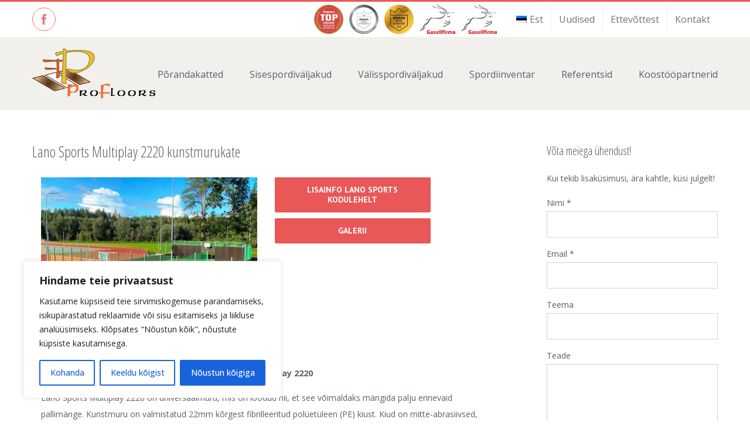

--- FILE ---
content_type: text/html; charset=UTF-8
request_url: https://profloors.ee/valisspordivaljakud/lano-sports-multiplay-2220-kunstmurukate/
body_size: 23589
content:
<!DOCTYPE html>
<html class="" lang="et" prefix="og: http://ogp.me/ns# fb: http://ogp.me/ns/fb#">
<head>
	<meta http-equiv="X-UA-Compatible" content="IE=edge" />

	<meta http-equiv="Content-Type" content="text/html; charset=utf-8"/>

	
	<meta name="viewport" content="width=device-width, initial-scale=1" />
	<link href="https://fonts.googleapis.com/css?family=Lato:100,100i,200,200i,300,300i,400,400i,500,500i,600,600i,700,700i,800,800i,900,900i%7COpen+Sans:100,100i,200,200i,300,300i,400,400i,500,500i,600,600i,700,700i,800,800i,900,900i%7CIndie+Flower:100,100i,200,200i,300,300i,400,400i,500,500i,600,600i,700,700i,800,800i,900,900i%7COswald:100,100i,200,200i,300,300i,400,400i,500,500i,600,600i,700,700i,800,800i,900,900i" rel="stylesheet"><meta name='robots' content='index, follow, max-image-preview:large, max-snippet:-1, max-video-preview:-1' />
<link rel="alternate" hreflang="et" href="https://profloors.ee/valisspordivaljakud/lano-sports-multiplay-2220-kunstmurukate/" />
<link rel="alternate" hreflang="en" href="https://profloors.ee/en/tennis-2-en/lano-sports-multiplay-2220-kunstmurukate/" />
<link rel="alternate" hreflang="ru" href="https://profloors.ee/ru/tennis-2-ru/lano-sports-multiplay-2220-kunstmurukate/" />
<link rel="alternate" hreflang="x-default" href="https://profloors.ee/valisspordivaljakud/lano-sports-multiplay-2220-kunstmurukate/" />

	<!-- This site is optimized with the Yoast SEO plugin v23.4 - https://yoast.com/wordpress/plugins/seo/ -->
	<title>Lano Sports Multiplay 2220 kunstmurukate - ProFloors</title>
	<link rel="canonical" href="https://profloors.ee/valisspordivaljakud/lano-sports-multiplay-2220-kunstmurukate/" />
	<meta property="og:locale" content="et_EE" />
	<meta property="og:type" content="article" />
	<meta property="og:title" content="Lano Sports Multiplay 2220 kunstmurukate - ProFloors" />
	<meta property="og:url" content="https://profloors.ee/valisspordivaljakud/lano-sports-multiplay-2220-kunstmurukate/" />
	<meta property="og:site_name" content="ProFloors" />
	<meta property="article:published_time" content="2017-10-23T12:49:22+00:00" />
	<meta property="article:modified_time" content="2025-01-06T14:03:14+00:00" />
	<meta property="og:image" content="https://profloors.ee/wp-content/uploads/2021/10/Tõrva-staadioni-pallimänguväljak-1.jpg" />
	<meta property="og:image:width" content="1024" />
	<meta property="og:image:height" content="768" />
	<meta property="og:image:type" content="image/jpeg" />
	<meta name="author" content="admin" />
	<meta name="twitter:card" content="summary_large_image" />
	<script type="application/ld+json" class="yoast-schema-graph">{"@context":"https://schema.org","@graph":[{"@type":"WebPage","@id":"https://profloors.ee/valisspordivaljakud/lano-sports-multiplay-2220-kunstmurukate/","url":"https://profloors.ee/valisspordivaljakud/lano-sports-multiplay-2220-kunstmurukate/","name":"Lano Sports Multiplay 2220 kunstmurukate - ProFloors","isPartOf":{"@id":"https://profloors.ee/en/#website"},"primaryImageOfPage":{"@id":"https://profloors.ee/valisspordivaljakud/lano-sports-multiplay-2220-kunstmurukate/#primaryimage"},"image":{"@id":"https://profloors.ee/valisspordivaljakud/lano-sports-multiplay-2220-kunstmurukate/#primaryimage"},"thumbnailUrl":"https://profloors.ee/wp-content/uploads/2021/10/Tõrva-staadioni-pallimänguväljak-1.jpg","datePublished":"2017-10-23T12:49:22+00:00","dateModified":"2025-01-06T14:03:14+00:00","author":{"@id":"https://profloors.ee/en/#/schema/person/2abe8a84aee6bc46ddd00649f1b1ccd3"},"breadcrumb":{"@id":"https://profloors.ee/valisspordivaljakud/lano-sports-multiplay-2220-kunstmurukate/#breadcrumb"},"inLanguage":"et","potentialAction":[{"@type":"ReadAction","target":["https://profloors.ee/valisspordivaljakud/lano-sports-multiplay-2220-kunstmurukate/"]}]},{"@type":"ImageObject","inLanguage":"et","@id":"https://profloors.ee/valisspordivaljakud/lano-sports-multiplay-2220-kunstmurukate/#primaryimage","url":"https://profloors.ee/wp-content/uploads/2021/10/Tõrva-staadioni-pallimänguväljak-1.jpg","contentUrl":"https://profloors.ee/wp-content/uploads/2021/10/Tõrva-staadioni-pallimänguväljak-1.jpg","width":1024,"height":768},{"@type":"BreadcrumbList","@id":"https://profloors.ee/valisspordivaljakud/lano-sports-multiplay-2220-kunstmurukate/#breadcrumb","itemListElement":[{"@type":"ListItem","position":1,"name":"Home","item":"https://profloors.ee/"},{"@type":"ListItem","position":2,"name":"Lano Sports Multiplay 2220 kunstmurukate"}]},{"@type":"WebSite","@id":"https://profloors.ee/en/#website","url":"https://profloors.ee/en/","name":"ProFloors","description":"Põrandakatted, sisespordiväljakud, välisspordiväljakud, paigaldus","potentialAction":[{"@type":"SearchAction","target":{"@type":"EntryPoint","urlTemplate":"https://profloors.ee/en/?s={search_term_string}"},"query-input":{"@type":"PropertyValueSpecification","valueRequired":true,"valueName":"search_term_string"}}],"inLanguage":"et"},{"@type":"Person","@id":"https://profloors.ee/en/#/schema/person/2abe8a84aee6bc46ddd00649f1b1ccd3","name":"admin","image":{"@type":"ImageObject","inLanguage":"et","@id":"https://profloors.ee/en/#/schema/person/image/","url":"https://secure.gravatar.com/avatar/1e534da3c211e900976d295ae000e050?s=96&d=mm&r=g","contentUrl":"https://secure.gravatar.com/avatar/1e534da3c211e900976d295ae000e050?s=96&d=mm&r=g","caption":"admin"},"url":"https://profloors.ee/author/admin/"}]}</script>
	<!-- / Yoast SEO plugin. -->


<link rel='dns-prefetch' href='//fonts.googleapis.com' />
<link rel="alternate" type="application/rss+xml" title="ProFloors &raquo; RSS" href="https://profloors.ee/feed/" />
<link rel="alternate" type="application/rss+xml" title="ProFloors &raquo; Kommentaaride RSS" href="https://profloors.ee/comments/feed/" />
			<!-- For iPad Retina display -->
			<link rel="apple-touch-icon-precomposed" sizes="144x144" href="">
		<link rel="alternate" type="application/rss+xml" title="ProFloors &raquo; Lano Sports Multiplay 2220 kunstmurukate Kommentaaride RSS" href="https://profloors.ee/valisspordivaljakud/lano-sports-multiplay-2220-kunstmurukate/feed/" />

		<meta property="og:title" content="Lano Sports Multiplay 2220 kunstmurukate"/>
		<meta property="og:type" content="article"/>
		<meta property="og:url" content="https://profloors.ee/valisspordivaljakud/lano-sports-multiplay-2220-kunstmurukate/"/>
		<meta property="og:site_name" content="ProFloors"/>
		<meta property="og:description" content=""/>

									<meta property="og:image" content="https://profloors.ee/wp-content/uploads/2021/10/Tõrva-staadioni-pallimänguväljak-1.jpg"/>
					<script type="text/javascript">
/* <![CDATA[ */
window._wpemojiSettings = {"baseUrl":"https:\/\/s.w.org\/images\/core\/emoji\/15.0.3\/72x72\/","ext":".png","svgUrl":"https:\/\/s.w.org\/images\/core\/emoji\/15.0.3\/svg\/","svgExt":".svg","source":{"concatemoji":"https:\/\/profloors.ee\/wp-includes\/js\/wp-emoji-release.min.js?ver=6.6.4"}};
/*! This file is auto-generated */
!function(i,n){var o,s,e;function c(e){try{var t={supportTests:e,timestamp:(new Date).valueOf()};sessionStorage.setItem(o,JSON.stringify(t))}catch(e){}}function p(e,t,n){e.clearRect(0,0,e.canvas.width,e.canvas.height),e.fillText(t,0,0);var t=new Uint32Array(e.getImageData(0,0,e.canvas.width,e.canvas.height).data),r=(e.clearRect(0,0,e.canvas.width,e.canvas.height),e.fillText(n,0,0),new Uint32Array(e.getImageData(0,0,e.canvas.width,e.canvas.height).data));return t.every(function(e,t){return e===r[t]})}function u(e,t,n){switch(t){case"flag":return n(e,"\ud83c\udff3\ufe0f\u200d\u26a7\ufe0f","\ud83c\udff3\ufe0f\u200b\u26a7\ufe0f")?!1:!n(e,"\ud83c\uddfa\ud83c\uddf3","\ud83c\uddfa\u200b\ud83c\uddf3")&&!n(e,"\ud83c\udff4\udb40\udc67\udb40\udc62\udb40\udc65\udb40\udc6e\udb40\udc67\udb40\udc7f","\ud83c\udff4\u200b\udb40\udc67\u200b\udb40\udc62\u200b\udb40\udc65\u200b\udb40\udc6e\u200b\udb40\udc67\u200b\udb40\udc7f");case"emoji":return!n(e,"\ud83d\udc26\u200d\u2b1b","\ud83d\udc26\u200b\u2b1b")}return!1}function f(e,t,n){var r="undefined"!=typeof WorkerGlobalScope&&self instanceof WorkerGlobalScope?new OffscreenCanvas(300,150):i.createElement("canvas"),a=r.getContext("2d",{willReadFrequently:!0}),o=(a.textBaseline="top",a.font="600 32px Arial",{});return e.forEach(function(e){o[e]=t(a,e,n)}),o}function t(e){var t=i.createElement("script");t.src=e,t.defer=!0,i.head.appendChild(t)}"undefined"!=typeof Promise&&(o="wpEmojiSettingsSupports",s=["flag","emoji"],n.supports={everything:!0,everythingExceptFlag:!0},e=new Promise(function(e){i.addEventListener("DOMContentLoaded",e,{once:!0})}),new Promise(function(t){var n=function(){try{var e=JSON.parse(sessionStorage.getItem(o));if("object"==typeof e&&"number"==typeof e.timestamp&&(new Date).valueOf()<e.timestamp+604800&&"object"==typeof e.supportTests)return e.supportTests}catch(e){}return null}();if(!n){if("undefined"!=typeof Worker&&"undefined"!=typeof OffscreenCanvas&&"undefined"!=typeof URL&&URL.createObjectURL&&"undefined"!=typeof Blob)try{var e="postMessage("+f.toString()+"("+[JSON.stringify(s),u.toString(),p.toString()].join(",")+"));",r=new Blob([e],{type:"text/javascript"}),a=new Worker(URL.createObjectURL(r),{name:"wpTestEmojiSupports"});return void(a.onmessage=function(e){c(n=e.data),a.terminate(),t(n)})}catch(e){}c(n=f(s,u,p))}t(n)}).then(function(e){for(var t in e)n.supports[t]=e[t],n.supports.everything=n.supports.everything&&n.supports[t],"flag"!==t&&(n.supports.everythingExceptFlag=n.supports.everythingExceptFlag&&n.supports[t]);n.supports.everythingExceptFlag=n.supports.everythingExceptFlag&&!n.supports.flag,n.DOMReady=!1,n.readyCallback=function(){n.DOMReady=!0}}).then(function(){return e}).then(function(){var e;n.supports.everything||(n.readyCallback(),(e=n.source||{}).concatemoji?t(e.concatemoji):e.wpemoji&&e.twemoji&&(t(e.twemoji),t(e.wpemoji)))}))}((window,document),window._wpemojiSettings);
/* ]]> */
</script>
<link rel='stylesheet' id='layerslider-css' href='https://profloors.ee/wp-content/plugins/LayerSlider/assets/static/layerslider/css/layerslider.css?ver=7.12.2' type='text/css' media='all' />
<style id='wp-emoji-styles-inline-css' type='text/css'>

	img.wp-smiley, img.emoji {
		display: inline !important;
		border: none !important;
		box-shadow: none !important;
		height: 1em !important;
		width: 1em !important;
		margin: 0 0.07em !important;
		vertical-align: -0.1em !important;
		background: none !important;
		padding: 0 !important;
	}
</style>
<link rel='stylesheet' id='wp-block-library-css' href='https://profloors.ee/wp-includes/css/dist/block-library/style.min.css?ver=6.6.4' type='text/css' media='all' />
<style id='classic-theme-styles-inline-css' type='text/css'>
/*! This file is auto-generated */
.wp-block-button__link{color:#fff;background-color:#32373c;border-radius:9999px;box-shadow:none;text-decoration:none;padding:calc(.667em + 2px) calc(1.333em + 2px);font-size:1.125em}.wp-block-file__button{background:#32373c;color:#fff;text-decoration:none}
</style>
<style id='global-styles-inline-css' type='text/css'>
:root{--wp--preset--aspect-ratio--square: 1;--wp--preset--aspect-ratio--4-3: 4/3;--wp--preset--aspect-ratio--3-4: 3/4;--wp--preset--aspect-ratio--3-2: 3/2;--wp--preset--aspect-ratio--2-3: 2/3;--wp--preset--aspect-ratio--16-9: 16/9;--wp--preset--aspect-ratio--9-16: 9/16;--wp--preset--color--black: #000000;--wp--preset--color--cyan-bluish-gray: #abb8c3;--wp--preset--color--white: #ffffff;--wp--preset--color--pale-pink: #f78da7;--wp--preset--color--vivid-red: #cf2e2e;--wp--preset--color--luminous-vivid-orange: #ff6900;--wp--preset--color--luminous-vivid-amber: #fcb900;--wp--preset--color--light-green-cyan: #7bdcb5;--wp--preset--color--vivid-green-cyan: #00d084;--wp--preset--color--pale-cyan-blue: #8ed1fc;--wp--preset--color--vivid-cyan-blue: #0693e3;--wp--preset--color--vivid-purple: #9b51e0;--wp--preset--gradient--vivid-cyan-blue-to-vivid-purple: linear-gradient(135deg,rgba(6,147,227,1) 0%,rgb(155,81,224) 100%);--wp--preset--gradient--light-green-cyan-to-vivid-green-cyan: linear-gradient(135deg,rgb(122,220,180) 0%,rgb(0,208,130) 100%);--wp--preset--gradient--luminous-vivid-amber-to-luminous-vivid-orange: linear-gradient(135deg,rgba(252,185,0,1) 0%,rgba(255,105,0,1) 100%);--wp--preset--gradient--luminous-vivid-orange-to-vivid-red: linear-gradient(135deg,rgba(255,105,0,1) 0%,rgb(207,46,46) 100%);--wp--preset--gradient--very-light-gray-to-cyan-bluish-gray: linear-gradient(135deg,rgb(238,238,238) 0%,rgb(169,184,195) 100%);--wp--preset--gradient--cool-to-warm-spectrum: linear-gradient(135deg,rgb(74,234,220) 0%,rgb(151,120,209) 20%,rgb(207,42,186) 40%,rgb(238,44,130) 60%,rgb(251,105,98) 80%,rgb(254,248,76) 100%);--wp--preset--gradient--blush-light-purple: linear-gradient(135deg,rgb(255,206,236) 0%,rgb(152,150,240) 100%);--wp--preset--gradient--blush-bordeaux: linear-gradient(135deg,rgb(254,205,165) 0%,rgb(254,45,45) 50%,rgb(107,0,62) 100%);--wp--preset--gradient--luminous-dusk: linear-gradient(135deg,rgb(255,203,112) 0%,rgb(199,81,192) 50%,rgb(65,88,208) 100%);--wp--preset--gradient--pale-ocean: linear-gradient(135deg,rgb(255,245,203) 0%,rgb(182,227,212) 50%,rgb(51,167,181) 100%);--wp--preset--gradient--electric-grass: linear-gradient(135deg,rgb(202,248,128) 0%,rgb(113,206,126) 100%);--wp--preset--gradient--midnight: linear-gradient(135deg,rgb(2,3,129) 0%,rgb(40,116,252) 100%);--wp--preset--font-size--small: 13px;--wp--preset--font-size--medium: 20px;--wp--preset--font-size--large: 36px;--wp--preset--font-size--x-large: 42px;--wp--preset--spacing--20: 0.44rem;--wp--preset--spacing--30: 0.67rem;--wp--preset--spacing--40: 1rem;--wp--preset--spacing--50: 1.5rem;--wp--preset--spacing--60: 2.25rem;--wp--preset--spacing--70: 3.38rem;--wp--preset--spacing--80: 5.06rem;--wp--preset--shadow--natural: 6px 6px 9px rgba(0, 0, 0, 0.2);--wp--preset--shadow--deep: 12px 12px 50px rgba(0, 0, 0, 0.4);--wp--preset--shadow--sharp: 6px 6px 0px rgba(0, 0, 0, 0.2);--wp--preset--shadow--outlined: 6px 6px 0px -3px rgba(255, 255, 255, 1), 6px 6px rgba(0, 0, 0, 1);--wp--preset--shadow--crisp: 6px 6px 0px rgba(0, 0, 0, 1);}:where(.is-layout-flex){gap: 0.5em;}:where(.is-layout-grid){gap: 0.5em;}body .is-layout-flex{display: flex;}.is-layout-flex{flex-wrap: wrap;align-items: center;}.is-layout-flex > :is(*, div){margin: 0;}body .is-layout-grid{display: grid;}.is-layout-grid > :is(*, div){margin: 0;}:where(.wp-block-columns.is-layout-flex){gap: 2em;}:where(.wp-block-columns.is-layout-grid){gap: 2em;}:where(.wp-block-post-template.is-layout-flex){gap: 1.25em;}:where(.wp-block-post-template.is-layout-grid){gap: 1.25em;}.has-black-color{color: var(--wp--preset--color--black) !important;}.has-cyan-bluish-gray-color{color: var(--wp--preset--color--cyan-bluish-gray) !important;}.has-white-color{color: var(--wp--preset--color--white) !important;}.has-pale-pink-color{color: var(--wp--preset--color--pale-pink) !important;}.has-vivid-red-color{color: var(--wp--preset--color--vivid-red) !important;}.has-luminous-vivid-orange-color{color: var(--wp--preset--color--luminous-vivid-orange) !important;}.has-luminous-vivid-amber-color{color: var(--wp--preset--color--luminous-vivid-amber) !important;}.has-light-green-cyan-color{color: var(--wp--preset--color--light-green-cyan) !important;}.has-vivid-green-cyan-color{color: var(--wp--preset--color--vivid-green-cyan) !important;}.has-pale-cyan-blue-color{color: var(--wp--preset--color--pale-cyan-blue) !important;}.has-vivid-cyan-blue-color{color: var(--wp--preset--color--vivid-cyan-blue) !important;}.has-vivid-purple-color{color: var(--wp--preset--color--vivid-purple) !important;}.has-black-background-color{background-color: var(--wp--preset--color--black) !important;}.has-cyan-bluish-gray-background-color{background-color: var(--wp--preset--color--cyan-bluish-gray) !important;}.has-white-background-color{background-color: var(--wp--preset--color--white) !important;}.has-pale-pink-background-color{background-color: var(--wp--preset--color--pale-pink) !important;}.has-vivid-red-background-color{background-color: var(--wp--preset--color--vivid-red) !important;}.has-luminous-vivid-orange-background-color{background-color: var(--wp--preset--color--luminous-vivid-orange) !important;}.has-luminous-vivid-amber-background-color{background-color: var(--wp--preset--color--luminous-vivid-amber) !important;}.has-light-green-cyan-background-color{background-color: var(--wp--preset--color--light-green-cyan) !important;}.has-vivid-green-cyan-background-color{background-color: var(--wp--preset--color--vivid-green-cyan) !important;}.has-pale-cyan-blue-background-color{background-color: var(--wp--preset--color--pale-cyan-blue) !important;}.has-vivid-cyan-blue-background-color{background-color: var(--wp--preset--color--vivid-cyan-blue) !important;}.has-vivid-purple-background-color{background-color: var(--wp--preset--color--vivid-purple) !important;}.has-black-border-color{border-color: var(--wp--preset--color--black) !important;}.has-cyan-bluish-gray-border-color{border-color: var(--wp--preset--color--cyan-bluish-gray) !important;}.has-white-border-color{border-color: var(--wp--preset--color--white) !important;}.has-pale-pink-border-color{border-color: var(--wp--preset--color--pale-pink) !important;}.has-vivid-red-border-color{border-color: var(--wp--preset--color--vivid-red) !important;}.has-luminous-vivid-orange-border-color{border-color: var(--wp--preset--color--luminous-vivid-orange) !important;}.has-luminous-vivid-amber-border-color{border-color: var(--wp--preset--color--luminous-vivid-amber) !important;}.has-light-green-cyan-border-color{border-color: var(--wp--preset--color--light-green-cyan) !important;}.has-vivid-green-cyan-border-color{border-color: var(--wp--preset--color--vivid-green-cyan) !important;}.has-pale-cyan-blue-border-color{border-color: var(--wp--preset--color--pale-cyan-blue) !important;}.has-vivid-cyan-blue-border-color{border-color: var(--wp--preset--color--vivid-cyan-blue) !important;}.has-vivid-purple-border-color{border-color: var(--wp--preset--color--vivid-purple) !important;}.has-vivid-cyan-blue-to-vivid-purple-gradient-background{background: var(--wp--preset--gradient--vivid-cyan-blue-to-vivid-purple) !important;}.has-light-green-cyan-to-vivid-green-cyan-gradient-background{background: var(--wp--preset--gradient--light-green-cyan-to-vivid-green-cyan) !important;}.has-luminous-vivid-amber-to-luminous-vivid-orange-gradient-background{background: var(--wp--preset--gradient--luminous-vivid-amber-to-luminous-vivid-orange) !important;}.has-luminous-vivid-orange-to-vivid-red-gradient-background{background: var(--wp--preset--gradient--luminous-vivid-orange-to-vivid-red) !important;}.has-very-light-gray-to-cyan-bluish-gray-gradient-background{background: var(--wp--preset--gradient--very-light-gray-to-cyan-bluish-gray) !important;}.has-cool-to-warm-spectrum-gradient-background{background: var(--wp--preset--gradient--cool-to-warm-spectrum) !important;}.has-blush-light-purple-gradient-background{background: var(--wp--preset--gradient--blush-light-purple) !important;}.has-blush-bordeaux-gradient-background{background: var(--wp--preset--gradient--blush-bordeaux) !important;}.has-luminous-dusk-gradient-background{background: var(--wp--preset--gradient--luminous-dusk) !important;}.has-pale-ocean-gradient-background{background: var(--wp--preset--gradient--pale-ocean) !important;}.has-electric-grass-gradient-background{background: var(--wp--preset--gradient--electric-grass) !important;}.has-midnight-gradient-background{background: var(--wp--preset--gradient--midnight) !important;}.has-small-font-size{font-size: var(--wp--preset--font-size--small) !important;}.has-medium-font-size{font-size: var(--wp--preset--font-size--medium) !important;}.has-large-font-size{font-size: var(--wp--preset--font-size--large) !important;}.has-x-large-font-size{font-size: var(--wp--preset--font-size--x-large) !important;}
:where(.wp-block-post-template.is-layout-flex){gap: 1.25em;}:where(.wp-block-post-template.is-layout-grid){gap: 1.25em;}
:where(.wp-block-columns.is-layout-flex){gap: 2em;}:where(.wp-block-columns.is-layout-grid){gap: 2em;}
:root :where(.wp-block-pullquote){font-size: 1.5em;line-height: 1.6;}
</style>
<link rel='stylesheet' id='contact-form-7-css' href='https://profloors.ee/wp-content/plugins/contact-form-7/includes/css/styles.css?ver=5.9.8' type='text/css' media='all' />
<link rel='stylesheet' id='wpml-legacy-horizontal-list-0-css' href='https://profloors.ee/wp-content/plugins/sitepress-multilingual-cms/templates/language-switchers/legacy-list-horizontal/style.min.css?ver=1' type='text/css' media='all' />
<link rel='stylesheet' id='wpml-menu-item-0-css' href='https://profloors.ee/wp-content/plugins/sitepress-multilingual-cms/templates/language-switchers/menu-item/style.min.css?ver=1' type='text/css' media='all' />
<link rel='stylesheet' id='avada-stylesheet-css' href='https://profloors.ee/wp-content/themes/Avada/assets/css/style.min.css?ver=5.0.6' type='text/css' media='all' />
<link rel='stylesheet' id='child-style-css' href='https://profloors.ee/wp-content/themes/Avada-Child-Theme/style.css?ver=6.6.4' type='text/css' media='all' />
<!--[if lte IE 9]>
<link rel='stylesheet' id='avada-shortcodes-css' href='https://profloors.ee/wp-content/themes/Avada/shortcodes.css?ver=5.0.6' type='text/css' media='all' />
<![endif]-->
<link rel='stylesheet' id='fontawesome-css' href='https://profloors.ee/wp-content/themes/Avada/assets/fonts/fontawesome/font-awesome.css?ver=5.0.6' type='text/css' media='all' />
<!--[if lte IE 9]>
<link rel='stylesheet' id='avada-IE-fontawesome-css' href='https://profloors.ee/wp-content/themes/Avada/assets/fonts/fontawesome/font-awesome.css?ver=5.0.6' type='text/css' media='all' />
<![endif]-->
<!--[if lte IE 8]>
<link rel='stylesheet' id='avada-IE8-css' href='https://profloors.ee/wp-content/themes/Avada/assets/css/ie8.css?ver=5.0.6' type='text/css' media='all' />
<![endif]-->
<!--[if IE]>
<link rel='stylesheet' id='avada-IE-css' href='https://profloors.ee/wp-content/themes/Avada/assets/css/ie.css?ver=5.0.6' type='text/css' media='all' />
<![endif]-->
<link rel='stylesheet' id='avada-iLightbox-css' href='https://profloors.ee/wp-content/themes/Avada/ilightbox.css?ver=5.0.6' type='text/css' media='all' />
<link rel='stylesheet' id='avada-animations-css' href='https://profloors.ee/wp-content/themes/Avada/animations.css?ver=5.0.6' type='text/css' media='all' />
<link rel='stylesheet' id='fusion-builder-shortcodes-css' href='https://profloors.ee/wp-content/plugins/fusion-builder/css/fusion-shortcodes.min.css?ver=1.0.6' type='text/css' media='all' />
<link rel='stylesheet' id='avada-dynamic-css-css' href='//profloors.ee/wp-content/uploads/avada-styles/avada-6947.css?timestamp=1736172197&#038;ver=5.0.6' type='text/css' media='all' />
<link rel='stylesheet' id='avada_google_fonts-css' href='https://fonts.googleapis.com/css?family=Open+Sans%3A400%7CPT+Sans%3A700%7COpen+Sans+Condensed%3A300&#038;subset=greek-ext' type='text/css' media='all' />
<script type="text/javascript" id="cookie-law-info-js-extra">
/* <![CDATA[ */
var _ckyConfig = {"_ipData":[],"_assetsURL":"https:\/\/profloors.ee\/wp-content\/plugins\/cookie-law-info\/lite\/frontend\/images\/","_publicURL":"https:\/\/profloors.ee","_expiry":"365","_categories":[{"name":"Vajalikud","slug":"necessary","isNecessary":true,"ccpaDoNotSell":true,"cookies":[],"active":true,"defaultConsent":{"gdpr":true,"ccpa":true}},{"name":"Funktsionaalsed","slug":"functional","isNecessary":false,"ccpaDoNotSell":true,"cookies":[],"active":true,"defaultConsent":{"gdpr":false,"ccpa":false}},{"name":"Anal\u00fc\u00fctilised","slug":"analytics","isNecessary":false,"ccpaDoNotSell":true,"cookies":[],"active":true,"defaultConsent":{"gdpr":false,"ccpa":false}},{"name":"Tulemuslikkus","slug":"performance","isNecessary":false,"ccpaDoNotSell":true,"cookies":[],"active":true,"defaultConsent":{"gdpr":false,"ccpa":false}},{"name":"Turunduslikud","slug":"advertisement","isNecessary":false,"ccpaDoNotSell":true,"cookies":[],"active":true,"defaultConsent":{"gdpr":false,"ccpa":false}}],"_activeLaw":"gdpr","_rootDomain":"","_block":"1","_showBanner":"1","_bannerConfig":{"settings":{"type":"box","preferenceCenterType":"popup","position":"bottom-left","applicableLaw":"gdpr"},"behaviours":{"reloadBannerOnAccept":false,"loadAnalyticsByDefault":false,"animations":{"onLoad":"animate","onHide":"sticky"}},"config":{"revisitConsent":{"status":true,"tag":"revisit-consent","position":"bottom-left","meta":{"url":"#"},"styles":{"background-color":"#0056A7"},"elements":{"title":{"type":"text","tag":"revisit-consent-title","status":true,"styles":{"color":"#0056a7"}}}},"preferenceCenter":{"toggle":{"status":true,"tag":"detail-category-toggle","type":"toggle","states":{"active":{"styles":{"background-color":"#1863DC"}},"inactive":{"styles":{"background-color":"#D0D5D2"}}}}},"categoryPreview":{"status":false,"toggle":{"status":true,"tag":"detail-category-preview-toggle","type":"toggle","states":{"active":{"styles":{"background-color":"#1863DC"}},"inactive":{"styles":{"background-color":"#D0D5D2"}}}}},"videoPlaceholder":{"status":true,"styles":{"background-color":"#000000","border-color":"#000000","color":"#ffffff"}},"readMore":{"status":false,"tag":"readmore-button","type":"link","meta":{"noFollow":true,"newTab":true},"styles":{"color":"#1863DC","background-color":"transparent","border-color":"transparent"}},"auditTable":{"status":true},"optOption":{"status":true,"toggle":{"status":true,"tag":"optout-option-toggle","type":"toggle","states":{"active":{"styles":{"background-color":"#1863dc"}},"inactive":{"styles":{"background-color":"#FFFFFF"}}}}}}},"_version":"3.2.6","_logConsent":"1","_tags":[{"tag":"accept-button","styles":{"color":"#FFFFFF","background-color":"#1863DC","border-color":"#1863DC"}},{"tag":"reject-button","styles":{"color":"#1863DC","background-color":"transparent","border-color":"#1863DC"}},{"tag":"settings-button","styles":{"color":"#1863DC","background-color":"transparent","border-color":"#1863DC"}},{"tag":"readmore-button","styles":{"color":"#1863DC","background-color":"transparent","border-color":"transparent"}},{"tag":"donotsell-button","styles":{"color":"#1863DC","background-color":"transparent","border-color":"transparent"}},{"tag":"accept-button","styles":{"color":"#FFFFFF","background-color":"#1863DC","border-color":"#1863DC"}},{"tag":"revisit-consent","styles":{"background-color":"#0056A7"}}],"_shortCodes":[{"key":"cky_readmore","content":"<a href=\"#\" class=\"cky-policy\" aria-label=\"Loe lisaks\" target=\"_blank\" rel=\"noopener\" data-cky-tag=\"readmore-button\">Loe lisaks<\/a>","tag":"readmore-button","status":false,"attributes":{"rel":"nofollow","target":"_blank"}},{"key":"cky_show_desc","content":"<button class=\"cky-show-desc-btn\" data-cky-tag=\"show-desc-button\" aria-label=\"N\u00e4ita rohkem\">N\u00e4ita rohkem<\/button>","tag":"show-desc-button","status":true,"attributes":[]},{"key":"cky_hide_desc","content":"<button class=\"cky-show-desc-btn\" data-cky-tag=\"hide-desc-button\" aria-label=\"N\u00e4ita v\u00e4hem\">N\u00e4ita v\u00e4hem<\/button>","tag":"hide-desc-button","status":true,"attributes":[]},{"key":"cky_category_toggle_label","content":"[cky_{{status}}_category_label] [cky_preference_{{category_slug}}_title]","tag":"","status":true,"attributes":[]},{"key":"cky_enable_category_label","content":"Luba","tag":"","status":true,"attributes":[]},{"key":"cky_disable_category_label","content":"Keela","tag":"","status":true,"attributes":[]},{"key":"cky_video_placeholder","content":"<div class=\"video-placeholder-normal\" data-cky-tag=\"video-placeholder\" id=\"[UNIQUEID]\"><p class=\"video-placeholder-text-normal\" data-cky-tag=\"placeholder-title\">Palun n\u00f5ustu k\u00fcpsiste kasutamisega<\/p><\/div>","tag":"","status":true,"attributes":[]},{"key":"cky_enable_optout_label","content":"Luba","tag":"","status":true,"attributes":[]},{"key":"cky_disable_optout_label","content":"Keela","tag":"","status":true,"attributes":[]},{"key":"cky_optout_toggle_label","content":"[cky_{{status}}_optout_label] [cky_optout_option_title]","tag":"","status":true,"attributes":[]},{"key":"cky_optout_option_title","content":"Mitte m\u00fc\u00fca ega jagada minu isiklikke andmeid","tag":"","status":true,"attributes":[]},{"key":"cky_optout_close_label","content":"Sulge","tag":"","status":true,"attributes":[]}],"_rtl":"","_language":"et","_providersToBlock":[]};
var _ckyStyles = {"css":".cky-overlay{background: #000000; opacity: 0.4; position: fixed; top: 0; left: 0; width: 100%; height: 100%; z-index: 99999999;}.cky-hide{display: none;}.cky-btn-revisit-wrapper{display: flex; align-items: center; justify-content: center; background: #0056a7; width: 45px; height: 45px; border-radius: 50%; position: fixed; z-index: 999999; cursor: pointer;}.cky-revisit-bottom-left{bottom: 15px; left: 15px;}.cky-revisit-bottom-right{bottom: 15px; right: 15px;}.cky-btn-revisit-wrapper .cky-btn-revisit{display: flex; align-items: center; justify-content: center; background: none; border: none; cursor: pointer; position: relative; margin: 0; padding: 0;}.cky-btn-revisit-wrapper .cky-btn-revisit img{max-width: fit-content; margin: 0; height: 30px; width: 30px;}.cky-revisit-bottom-left:hover::before{content: attr(data-tooltip); position: absolute; background: #4e4b66; color: #ffffff; left: calc(100% + 7px); font-size: 12px; line-height: 16px; width: max-content; padding: 4px 8px; border-radius: 4px;}.cky-revisit-bottom-left:hover::after{position: absolute; content: \"\"; border: 5px solid transparent; left: calc(100% + 2px); border-left-width: 0; border-right-color: #4e4b66;}.cky-revisit-bottom-right:hover::before{content: attr(data-tooltip); position: absolute; background: #4e4b66; color: #ffffff; right: calc(100% + 7px); font-size: 12px; line-height: 16px; width: max-content; padding: 4px 8px; border-radius: 4px;}.cky-revisit-bottom-right:hover::after{position: absolute; content: \"\"; border: 5px solid transparent; right: calc(100% + 2px); border-right-width: 0; border-left-color: #4e4b66;}.cky-revisit-hide{display: none;}.cky-consent-container{position: fixed; width: 440px; box-sizing: border-box; z-index: 9999999; border-radius: 6px;}.cky-consent-container .cky-consent-bar{background: #ffffff; border: 1px solid; padding: 20px 26px; box-shadow: 0 -1px 10px 0 #acabab4d; border-radius: 6px;}.cky-box-bottom-left{bottom: 40px; left: 40px;}.cky-box-bottom-right{bottom: 40px; right: 40px;}.cky-box-top-left{top: 40px; left: 40px;}.cky-box-top-right{top: 40px; right: 40px;}.cky-custom-brand-logo-wrapper .cky-custom-brand-logo{width: 100px; height: auto; margin: 0 0 12px 0;}.cky-notice .cky-title{color: #212121; font-weight: 700; font-size: 18px; line-height: 24px; margin: 0 0 12px 0;}.cky-notice-des *,.cky-preference-content-wrapper *,.cky-accordion-header-des *,.cky-gpc-wrapper .cky-gpc-desc *{font-size: 14px;}.cky-notice-des{color: #212121; font-size: 14px; line-height: 24px; font-weight: 400;}.cky-notice-des img{height: 25px; width: 25px;}.cky-consent-bar .cky-notice-des p,.cky-gpc-wrapper .cky-gpc-desc p,.cky-preference-body-wrapper .cky-preference-content-wrapper p,.cky-accordion-header-wrapper .cky-accordion-header-des p,.cky-cookie-des-table li div:last-child p{color: inherit; margin-top: 0; overflow-wrap: break-word;}.cky-notice-des P:last-child,.cky-preference-content-wrapper p:last-child,.cky-cookie-des-table li div:last-child p:last-child,.cky-gpc-wrapper .cky-gpc-desc p:last-child{margin-bottom: 0;}.cky-notice-des a.cky-policy,.cky-notice-des button.cky-policy{font-size: 14px; color: #1863dc; white-space: nowrap; cursor: pointer; background: transparent; border: 1px solid; text-decoration: underline;}.cky-notice-des button.cky-policy{padding: 0;}.cky-notice-des a.cky-policy:focus-visible,.cky-notice-des button.cky-policy:focus-visible,.cky-preference-content-wrapper .cky-show-desc-btn:focus-visible,.cky-accordion-header .cky-accordion-btn:focus-visible,.cky-preference-header .cky-btn-close:focus-visible,.cky-switch input[type=\"checkbox\"]:focus-visible,.cky-footer-wrapper a:focus-visible,.cky-btn:focus-visible{outline: 2px solid #1863dc; outline-offset: 2px;}.cky-btn:focus:not(:focus-visible),.cky-accordion-header .cky-accordion-btn:focus:not(:focus-visible),.cky-preference-content-wrapper .cky-show-desc-btn:focus:not(:focus-visible),.cky-btn-revisit-wrapper .cky-btn-revisit:focus:not(:focus-visible),.cky-preference-header .cky-btn-close:focus:not(:focus-visible),.cky-consent-bar .cky-banner-btn-close:focus:not(:focus-visible){outline: 0;}button.cky-show-desc-btn:not(:hover):not(:active){color: #1863dc; background: transparent;}button.cky-accordion-btn:not(:hover):not(:active),button.cky-banner-btn-close:not(:hover):not(:active),button.cky-btn-revisit:not(:hover):not(:active),button.cky-btn-close:not(:hover):not(:active){background: transparent;}.cky-consent-bar button:hover,.cky-modal.cky-modal-open button:hover,.cky-consent-bar button:focus,.cky-modal.cky-modal-open button:focus{text-decoration: none;}.cky-notice-btn-wrapper{display: flex; justify-content: flex-start; align-items: center; flex-wrap: wrap; margin-top: 16px;}.cky-notice-btn-wrapper .cky-btn{text-shadow: none; box-shadow: none;}.cky-btn{flex: auto; max-width: 100%; font-size: 14px; font-family: inherit; line-height: 24px; padding: 8px; font-weight: 500; margin: 0 8px 0 0; border-radius: 2px; cursor: pointer; text-align: center; text-transform: none; min-height: 0;}.cky-btn:hover{opacity: 0.8;}.cky-btn-customize{color: #1863dc; background: transparent; border: 2px solid #1863dc;}.cky-btn-reject{color: #1863dc; background: transparent; border: 2px solid #1863dc;}.cky-btn-accept{background: #1863dc; color: #ffffff; border: 2px solid #1863dc;}.cky-btn:last-child{margin-right: 0;}@media (max-width: 576px){.cky-box-bottom-left{bottom: 0; left: 0;}.cky-box-bottom-right{bottom: 0; right: 0;}.cky-box-top-left{top: 0; left: 0;}.cky-box-top-right{top: 0; right: 0;}}@media (max-width: 440px){.cky-box-bottom-left, .cky-box-bottom-right, .cky-box-top-left, .cky-box-top-right{width: 100%; max-width: 100%;}.cky-consent-container .cky-consent-bar{padding: 20px 0;}.cky-custom-brand-logo-wrapper, .cky-notice .cky-title, .cky-notice-des, .cky-notice-btn-wrapper{padding: 0 24px;}.cky-notice-des{max-height: 40vh; overflow-y: scroll;}.cky-notice-btn-wrapper{flex-direction: column; margin-top: 0;}.cky-btn{width: 100%; margin: 10px 0 0 0;}.cky-notice-btn-wrapper .cky-btn-customize{order: 2;}.cky-notice-btn-wrapper .cky-btn-reject{order: 3;}.cky-notice-btn-wrapper .cky-btn-accept{order: 1; margin-top: 16px;}}@media (max-width: 352px){.cky-notice .cky-title{font-size: 16px;}.cky-notice-des *{font-size: 12px;}.cky-notice-des, .cky-btn{font-size: 12px;}}.cky-modal.cky-modal-open{display: flex; visibility: visible; -webkit-transform: translate(-50%, -50%); -moz-transform: translate(-50%, -50%); -ms-transform: translate(-50%, -50%); -o-transform: translate(-50%, -50%); transform: translate(-50%, -50%); top: 50%; left: 50%; transition: all 1s ease;}.cky-modal{box-shadow: 0 32px 68px rgba(0, 0, 0, 0.3); margin: 0 auto; position: fixed; max-width: 100%; background: #ffffff; top: 50%; box-sizing: border-box; border-radius: 6px; z-index: 999999999; color: #212121; -webkit-transform: translate(-50%, 100%); -moz-transform: translate(-50%, 100%); -ms-transform: translate(-50%, 100%); -o-transform: translate(-50%, 100%); transform: translate(-50%, 100%); visibility: hidden; transition: all 0s ease;}.cky-preference-center{max-height: 79vh; overflow: hidden; width: 845px; overflow: hidden; flex: 1 1 0; display: flex; flex-direction: column; border-radius: 6px;}.cky-preference-header{display: flex; align-items: center; justify-content: space-between; padding: 22px 24px; border-bottom: 1px solid;}.cky-preference-header .cky-preference-title{font-size: 18px; font-weight: 700; line-height: 24px;}.cky-preference-header .cky-btn-close{margin: 0; cursor: pointer; vertical-align: middle; padding: 0; background: none; border: none; width: auto; height: auto; min-height: 0; line-height: 0; text-shadow: none; box-shadow: none;}.cky-preference-header .cky-btn-close img{margin: 0; height: 10px; width: 10px;}.cky-preference-body-wrapper{padding: 0 24px; flex: 1; overflow: auto; box-sizing: border-box;}.cky-preference-content-wrapper,.cky-gpc-wrapper .cky-gpc-desc{font-size: 14px; line-height: 24px; font-weight: 400; padding: 12px 0;}.cky-preference-content-wrapper{border-bottom: 1px solid;}.cky-preference-content-wrapper img{height: 25px; width: 25px;}.cky-preference-content-wrapper .cky-show-desc-btn{font-size: 14px; font-family: inherit; color: #1863dc; text-decoration: none; line-height: 24px; padding: 0; margin: 0; white-space: nowrap; cursor: pointer; background: transparent; border-color: transparent; text-transform: none; min-height: 0; text-shadow: none; box-shadow: none;}.cky-accordion-wrapper{margin-bottom: 10px;}.cky-accordion{border-bottom: 1px solid;}.cky-accordion:last-child{border-bottom: none;}.cky-accordion .cky-accordion-item{display: flex; margin-top: 10px;}.cky-accordion .cky-accordion-body{display: none;}.cky-accordion.cky-accordion-active .cky-accordion-body{display: block; padding: 0 22px; margin-bottom: 16px;}.cky-accordion-header-wrapper{cursor: pointer; width: 100%;}.cky-accordion-item .cky-accordion-header{display: flex; justify-content: space-between; align-items: center;}.cky-accordion-header .cky-accordion-btn{font-size: 16px; font-family: inherit; color: #212121; line-height: 24px; background: none; border: none; font-weight: 700; padding: 0; margin: 0; cursor: pointer; text-transform: none; min-height: 0; text-shadow: none; box-shadow: none;}.cky-accordion-header .cky-always-active{color: #008000; font-weight: 600; line-height: 24px; font-size: 14px;}.cky-accordion-header-des{font-size: 14px; line-height: 24px; margin: 10px 0 16px 0;}.cky-accordion-chevron{margin-right: 22px; position: relative; cursor: pointer;}.cky-accordion-chevron-hide{display: none;}.cky-accordion .cky-accordion-chevron i::before{content: \"\"; position: absolute; border-right: 1.4px solid; border-bottom: 1.4px solid; border-color: inherit; height: 6px; width: 6px; -webkit-transform: rotate(-45deg); -moz-transform: rotate(-45deg); -ms-transform: rotate(-45deg); -o-transform: rotate(-45deg); transform: rotate(-45deg); transition: all 0.2s ease-in-out; top: 8px;}.cky-accordion.cky-accordion-active .cky-accordion-chevron i::before{-webkit-transform: rotate(45deg); -moz-transform: rotate(45deg); -ms-transform: rotate(45deg); -o-transform: rotate(45deg); transform: rotate(45deg);}.cky-audit-table{background: #f4f4f4; border-radius: 6px;}.cky-audit-table .cky-empty-cookies-text{color: inherit; font-size: 12px; line-height: 24px; margin: 0; padding: 10px;}.cky-audit-table .cky-cookie-des-table{font-size: 12px; line-height: 24px; font-weight: normal; padding: 15px 10px; border-bottom: 1px solid; border-bottom-color: inherit; margin: 0;}.cky-audit-table .cky-cookie-des-table:last-child{border-bottom: none;}.cky-audit-table .cky-cookie-des-table li{list-style-type: none; display: flex; padding: 3px 0;}.cky-audit-table .cky-cookie-des-table li:first-child{padding-top: 0;}.cky-cookie-des-table li div:first-child{width: 100px; font-weight: 600; word-break: break-word; word-wrap: break-word;}.cky-cookie-des-table li div:last-child{flex: 1; word-break: break-word; word-wrap: break-word; margin-left: 8px;}.cky-footer-shadow{display: block; width: 100%; height: 40px; background: linear-gradient(180deg, rgba(255, 255, 255, 0) 0%, #ffffff 100%); position: absolute; bottom: calc(100% - 1px);}.cky-footer-wrapper{position: relative;}.cky-prefrence-btn-wrapper{display: flex; flex-wrap: wrap; align-items: center; justify-content: center; padding: 22px 24px; border-top: 1px solid;}.cky-prefrence-btn-wrapper .cky-btn{flex: auto; max-width: 100%; text-shadow: none; box-shadow: none;}.cky-btn-preferences{color: #1863dc; background: transparent; border: 2px solid #1863dc;}.cky-preference-header,.cky-preference-body-wrapper,.cky-preference-content-wrapper,.cky-accordion-wrapper,.cky-accordion,.cky-accordion-wrapper,.cky-footer-wrapper,.cky-prefrence-btn-wrapper{border-color: inherit;}@media (max-width: 845px){.cky-modal{max-width: calc(100% - 16px);}}@media (max-width: 576px){.cky-modal{max-width: 100%;}.cky-preference-center{max-height: 100vh;}.cky-prefrence-btn-wrapper{flex-direction: column;}.cky-accordion.cky-accordion-active .cky-accordion-body{padding-right: 0;}.cky-prefrence-btn-wrapper .cky-btn{width: 100%; margin: 10px 0 0 0;}.cky-prefrence-btn-wrapper .cky-btn-reject{order: 3;}.cky-prefrence-btn-wrapper .cky-btn-accept{order: 1; margin-top: 0;}.cky-prefrence-btn-wrapper .cky-btn-preferences{order: 2;}}@media (max-width: 425px){.cky-accordion-chevron{margin-right: 15px;}.cky-notice-btn-wrapper{margin-top: 0;}.cky-accordion.cky-accordion-active .cky-accordion-body{padding: 0 15px;}}@media (max-width: 352px){.cky-preference-header .cky-preference-title{font-size: 16px;}.cky-preference-header{padding: 16px 24px;}.cky-preference-content-wrapper *, .cky-accordion-header-des *{font-size: 12px;}.cky-preference-content-wrapper, .cky-preference-content-wrapper .cky-show-more, .cky-accordion-header .cky-always-active, .cky-accordion-header-des, .cky-preference-content-wrapper .cky-show-desc-btn, .cky-notice-des a.cky-policy{font-size: 12px;}.cky-accordion-header .cky-accordion-btn{font-size: 14px;}}.cky-switch{display: flex;}.cky-switch input[type=\"checkbox\"]{position: relative; width: 44px; height: 24px; margin: 0; background: #d0d5d2; -webkit-appearance: none; border-radius: 50px; cursor: pointer; outline: 0; border: none; top: 0;}.cky-switch input[type=\"checkbox\"]:checked{background: #1863dc;}.cky-switch input[type=\"checkbox\"]:before{position: absolute; content: \"\"; height: 20px; width: 20px; left: 2px; bottom: 2px; border-radius: 50%; background-color: white; -webkit-transition: 0.4s; transition: 0.4s; margin: 0;}.cky-switch input[type=\"checkbox\"]:after{display: none;}.cky-switch input[type=\"checkbox\"]:checked:before{-webkit-transform: translateX(20px); -ms-transform: translateX(20px); transform: translateX(20px);}@media (max-width: 425px){.cky-switch input[type=\"checkbox\"]{width: 38px; height: 21px;}.cky-switch input[type=\"checkbox\"]:before{height: 17px; width: 17px;}.cky-switch input[type=\"checkbox\"]:checked:before{-webkit-transform: translateX(17px); -ms-transform: translateX(17px); transform: translateX(17px);}}.cky-consent-bar .cky-banner-btn-close{position: absolute; right: 9px; top: 5px; background: none; border: none; cursor: pointer; padding: 0; margin: 0; min-height: 0; line-height: 0; height: auto; width: auto; text-shadow: none; box-shadow: none;}.cky-consent-bar .cky-banner-btn-close img{height: 9px; width: 9px; margin: 0;}.cky-notice-group{font-size: 14px; line-height: 24px; font-weight: 400; color: #212121;}.cky-notice-btn-wrapper .cky-btn-do-not-sell{font-size: 14px; line-height: 24px; padding: 6px 0; margin: 0; font-weight: 500; background: none; border-radius: 2px; border: none; cursor: pointer; text-align: left; color: #1863dc; background: transparent; border-color: transparent; box-shadow: none; text-shadow: none;}.cky-consent-bar .cky-banner-btn-close:focus-visible,.cky-notice-btn-wrapper .cky-btn-do-not-sell:focus-visible,.cky-opt-out-btn-wrapper .cky-btn:focus-visible,.cky-opt-out-checkbox-wrapper input[type=\"checkbox\"].cky-opt-out-checkbox:focus-visible{outline: 2px solid #1863dc; outline-offset: 2px;}@media (max-width: 440px){.cky-consent-container{width: 100%;}}@media (max-width: 352px){.cky-notice-des a.cky-policy, .cky-notice-btn-wrapper .cky-btn-do-not-sell{font-size: 12px;}}.cky-opt-out-wrapper{padding: 12px 0;}.cky-opt-out-wrapper .cky-opt-out-checkbox-wrapper{display: flex; align-items: center;}.cky-opt-out-checkbox-wrapper .cky-opt-out-checkbox-label{font-size: 16px; font-weight: 700; line-height: 24px; margin: 0 0 0 12px; cursor: pointer;}.cky-opt-out-checkbox-wrapper input[type=\"checkbox\"].cky-opt-out-checkbox{background-color: #ffffff; border: 1px solid black; width: 20px; height: 18.5px; margin: 0; -webkit-appearance: none; position: relative; display: flex; align-items: center; justify-content: center; border-radius: 2px; cursor: pointer;}.cky-opt-out-checkbox-wrapper input[type=\"checkbox\"].cky-opt-out-checkbox:checked{background-color: #1863dc; border: none;}.cky-opt-out-checkbox-wrapper input[type=\"checkbox\"].cky-opt-out-checkbox:checked::after{left: 6px; bottom: 4px; width: 7px; height: 13px; border: solid #ffffff; border-width: 0 3px 3px 0; border-radius: 2px; -webkit-transform: rotate(45deg); -ms-transform: rotate(45deg); transform: rotate(45deg); content: \"\"; position: absolute; box-sizing: border-box;}.cky-opt-out-checkbox-wrapper.cky-disabled .cky-opt-out-checkbox-label,.cky-opt-out-checkbox-wrapper.cky-disabled input[type=\"checkbox\"].cky-opt-out-checkbox{cursor: no-drop;}.cky-gpc-wrapper{margin: 0 0 0 32px;}.cky-footer-wrapper .cky-opt-out-btn-wrapper{display: flex; flex-wrap: wrap; align-items: center; justify-content: center; padding: 22px 24px;}.cky-opt-out-btn-wrapper .cky-btn{flex: auto; max-width: 100%; text-shadow: none; box-shadow: none;}.cky-opt-out-btn-wrapper .cky-btn-cancel{border: 1px solid #dedfe0; background: transparent; color: #858585;}.cky-opt-out-btn-wrapper .cky-btn-confirm{background: #1863dc; color: #ffffff; border: 1px solid #1863dc;}@media (max-width: 352px){.cky-opt-out-checkbox-wrapper .cky-opt-out-checkbox-label{font-size: 14px;}.cky-gpc-wrapper .cky-gpc-desc, .cky-gpc-wrapper .cky-gpc-desc *{font-size: 12px;}.cky-opt-out-checkbox-wrapper input[type=\"checkbox\"].cky-opt-out-checkbox{width: 16px; height: 16px;}.cky-opt-out-checkbox-wrapper input[type=\"checkbox\"].cky-opt-out-checkbox:checked::after{left: 5px; bottom: 4px; width: 3px; height: 9px;}.cky-gpc-wrapper{margin: 0 0 0 28px;}}.video-placeholder-youtube{background-size: 100% 100%; background-position: center; background-repeat: no-repeat; background-color: #b2b0b059; position: relative; display: flex; align-items: center; justify-content: center; max-width: 100%;}.video-placeholder-text-youtube{text-align: center; align-items: center; padding: 10px 16px; background-color: #000000cc; color: #ffffff; border: 1px solid; border-radius: 2px; cursor: pointer;}.video-placeholder-normal{background-image: url(\"\/wp-content\/plugins\/cookie-law-info\/lite\/frontend\/images\/placeholder.svg\"); background-size: 80px; background-position: center; background-repeat: no-repeat; background-color: #b2b0b059; position: relative; display: flex; align-items: flex-end; justify-content: center; max-width: 100%;}.video-placeholder-text-normal{align-items: center; padding: 10px 16px; text-align: center; border: 1px solid; border-radius: 2px; cursor: pointer;}.cky-rtl{direction: rtl; text-align: right;}.cky-rtl .cky-banner-btn-close{left: 9px; right: auto;}.cky-rtl .cky-notice-btn-wrapper .cky-btn:last-child{margin-right: 8px;}.cky-rtl .cky-notice-btn-wrapper .cky-btn:first-child{margin-right: 0;}.cky-rtl .cky-notice-btn-wrapper{margin-left: 0; margin-right: 15px;}.cky-rtl .cky-prefrence-btn-wrapper .cky-btn{margin-right: 8px;}.cky-rtl .cky-prefrence-btn-wrapper .cky-btn:first-child{margin-right: 0;}.cky-rtl .cky-accordion .cky-accordion-chevron i::before{border: none; border-left: 1.4px solid; border-top: 1.4px solid; left: 12px;}.cky-rtl .cky-accordion.cky-accordion-active .cky-accordion-chevron i::before{-webkit-transform: rotate(-135deg); -moz-transform: rotate(-135deg); -ms-transform: rotate(-135deg); -o-transform: rotate(-135deg); transform: rotate(-135deg);}@media (max-width: 768px){.cky-rtl .cky-notice-btn-wrapper{margin-right: 0;}}@media (max-width: 576px){.cky-rtl .cky-notice-btn-wrapper .cky-btn:last-child{margin-right: 0;}.cky-rtl .cky-prefrence-btn-wrapper .cky-btn{margin-right: 0;}.cky-rtl .cky-accordion.cky-accordion-active .cky-accordion-body{padding: 0 22px 0 0;}}@media (max-width: 425px){.cky-rtl .cky-accordion.cky-accordion-active .cky-accordion-body{padding: 0 15px 0 0;}}.cky-rtl .cky-opt-out-btn-wrapper .cky-btn{margin-right: 12px;}.cky-rtl .cky-opt-out-btn-wrapper .cky-btn:first-child{margin-right: 0;}.cky-rtl .cky-opt-out-checkbox-wrapper .cky-opt-out-checkbox-label{margin: 0 12px 0 0;}"};
/* ]]> */
</script>
<script type="text/javascript" src="https://profloors.ee/wp-content/plugins/cookie-law-info/lite/frontend/js/script.min.js?ver=3.2.6" id="cookie-law-info-js"></script>
<script type="text/javascript" src="https://profloors.ee/wp-includes/js/jquery/jquery.min.js?ver=3.7.1" id="jquery-core-js"></script>
<script type="text/javascript" src="https://profloors.ee/wp-includes/js/jquery/jquery-migrate.min.js?ver=3.4.1" id="jquery-migrate-js"></script>
<script type="text/javascript" id="layerslider-utils-js-extra">
/* <![CDATA[ */
var LS_Meta = {"v":"7.12.2","fixGSAP":"1"};
/* ]]> */
</script>
<script type="text/javascript" src="https://profloors.ee/wp-content/plugins/LayerSlider/assets/static/layerslider/js/layerslider.utils.js?ver=7.12.2" id="layerslider-utils-js"></script>
<script type="text/javascript" src="https://profloors.ee/wp-content/plugins/LayerSlider/assets/static/layerslider/js/layerslider.kreaturamedia.jquery.js?ver=7.12.2" id="layerslider-js"></script>
<script type="text/javascript" src="https://profloors.ee/wp-content/plugins/LayerSlider/assets/static/layerslider/js/layerslider.transitions.js?ver=7.12.2" id="layerslider-transitions-js"></script>
<script type="text/javascript" src="https://profloors.ee/wp-content/themes/Avada-Child-Theme/js/jquery.printelement.min.js?ver=2.0.1" id="printelement-js"></script>
<script type="text/javascript" src="https://profloors.ee/wp-content/themes/Avada-Child-Theme/js/custom.js?ver=1" id="custom-js"></script>
<!--[if lt IE 9]>
<script type="text/javascript" src="https://profloors.ee/wp-content/themes/Avada/assets/js/html5shiv.js?ver=5.0.6" id="html5shiv-js"></script>
<![endif]-->
<!--[if lt IE 9]>
<script type="text/javascript" src="https://profloors.ee/wp-content/themes/Avada/assets/js/excanvas.js?ver=5.0.6" id="excanvas-js"></script>
<![endif]-->
<meta name="generator" content="Powered by LayerSlider 7.12.2 - Build Heros, Sliders, and Popups. Create Animations and Beautiful, Rich Web Content as Easy as Never Before on WordPress." />
<!-- LayerSlider updates and docs at: https://layerslider.com -->
<link rel="https://api.w.org/" href="https://profloors.ee/wp-json/" /><link rel="alternate" title="JSON" type="application/json" href="https://profloors.ee/wp-json/wp/v2/posts/6947" /><link rel="EditURI" type="application/rsd+xml" title="RSD" href="https://profloors.ee/xmlrpc.php?rsd" />
<meta name="generator" content="WordPress 6.6.4" />
<link rel='shortlink' href='https://profloors.ee/?p=6947' />
<link rel="alternate" title="oEmbed (JSON)" type="application/json+oembed" href="https://profloors.ee/wp-json/oembed/1.0/embed?url=https%3A%2F%2Fprofloors.ee%2Fvalisspordivaljakud%2Flano-sports-multiplay-2220-kunstmurukate%2F" />
<link rel="alternate" title="oEmbed (XML)" type="text/xml+oembed" href="https://profloors.ee/wp-json/oembed/1.0/embed?url=https%3A%2F%2Fprofloors.ee%2Fvalisspordivaljakud%2Flano-sports-multiplay-2220-kunstmurukate%2F&#038;format=xml" />
<meta name="generator" content="WPML ver:4.6.13 stt:1,15,46;" />
<style id="cky-style-inline">[data-cky-tag]{visibility:hidden;}</style>		<style type="text/css" id="wp-custom-css">
			/*
You can add your own CSS here.

Click the help icon above to learn more.
*/

.fusion-social-links-header .fusion-social-networks.boxed-icons a{border: 1px solid currentColor!important}		</style>
		
	
	<script type="text/javascript">
		var doc = document.documentElement;
		doc.setAttribute('data-useragent', navigator.userAgent);
	</script>

	
	</head>
<body class="post-template-default single single-post postid-6947 single-format-standard fusion-body no-tablet-sticky-header no-mobile-sticky-header no-mobile-slidingbar layout-wide-mode has-sidebar fusion-top-header menu-text-align-left mobile-menu-design-classic fusion-image-hovers fusion-show-pagination-text">
				<div id="wrapper" class="">
		<div id="home" style="position:relative;top:1px;"></div>
				
		
			<header class="fusion-header-wrapper">
				<div class="fusion-header-v2 fusion-logo-left fusion-sticky-menu- fusion-sticky-logo-1 fusion-mobile-logo- fusion-mobile-menu-design-classic ">
					
<div class="fusion-secondary-header">
	<div class="fusion-row">
					<div class="fusion-alignleft"><div class="fusion-social-links-header"><div class="fusion-social-networks boxed-icons"><div class="fusion-social-networks-wrapper"><a  class="fusion-social-network-icon fusion-tooltip fusion-facebook fusion-icon-facebook" style="color:#f46f72;background-color:#ffffff;border-color:#ffffff;border-radius:50%;" href="https://www.facebook.com/profloors.ee/" target="_blank" rel="noopener noreferrer" data-placement="bottom" data-title="Facebook" data-toggle="tooltip" title="Facebook"><span class="screen-reader-text">Facebook</span></a></div></div></div></div>
							<div class="fusion-alignright">
				<ul class="ama-header__logos"><li><img width="50" height="50" src="https://profloors.ee/wp-content/uploads/fly-images/11414/TOP_100_logo_eesti2022-1-100x50.png" class="attachment-100x50" alt="TOP_100_logo_eesti2022" /></li><li><img width="50" height="50" src="https://profloors.ee/wp-content/uploads/fly-images/11408/Creditinfo_mark_2022_EST_1-100x50.png" class="attachment-100x50" alt="Creditinfo_mark_2022_EST_1" /></li><li><img width="50" height="50" src="https://profloors.ee/wp-content/uploads/fly-images/11428/EEET2018-100x50.png" class="attachment-100x50" alt="EEET2018" /></li><li><img width="61" height="50" src="https://profloors.ee/wp-content/uploads/fly-images/11405/gasellfirma-100x50.png" class="attachment-100x50" alt="gasellfirma" /></li><li><img width="61" height="50" src="https://profloors.ee/wp-content/uploads/fly-images/11405/gasellfirma-100x50.png" class="attachment-100x50" alt="gasellfirma" /></li></ul><nav class="fusion-secondary-menu"><ul id="menu-top-menu" class="menu"><li  id="menu-item-wpml-ls-44-et"  class="menu-item wpml-ls-slot-44 wpml-ls-item wpml-ls-item-et wpml-ls-current-language wpml-ls-menu-item wpml-ls-first-item menu-item-type-wpml_ls_menu_item menu-item-object-wpml_ls_menu_item menu-item-has-children menu-item-wpml-ls-44-et fusion-dropdown-menu"  data-classes="menu-item" ><a  title="Est" href="https://profloors.ee/valisspordivaljakud/lano-sports-multiplay-2220-kunstmurukate/" class="wpml-ls-link"><span class="menu-text"><img
            class="wpml-ls-flag"
            src="https://profloors.ee/wp-content/plugins/sitepress-multilingual-cms/res/flags/et.png"
            alt=""
            
            
    /><span class="wpml-ls-native" lang="et">Est</span></span></a><ul class="sub-menu"><li  id="menu-item-wpml-ls-44-en"  class="menu-item wpml-ls-slot-44 wpml-ls-item wpml-ls-item-en wpml-ls-menu-item menu-item-type-wpml_ls_menu_item menu-item-object-wpml_ls_menu_item menu-item-wpml-ls-44-en fusion-dropdown-submenu"  data-classes="menu-item" ><a  title="Eng" href="https://profloors.ee/en/tennis-2-en/lano-sports-multiplay-2220-kunstmurukate/" class="wpml-ls-link"><span class=""><img
            class="wpml-ls-flag"
            src="https://profloors.ee/wp-content/plugins/sitepress-multilingual-cms/res/flags/en.png"
            alt=""
            
            
    /><span class="wpml-ls-native" lang="en">Eng</span></span></a></li><li  id="menu-item-wpml-ls-44-ru"  class="menu-item wpml-ls-slot-44 wpml-ls-item wpml-ls-item-ru wpml-ls-menu-item wpml-ls-last-item menu-item-type-wpml_ls_menu_item menu-item-object-wpml_ls_menu_item menu-item-wpml-ls-44-ru fusion-dropdown-submenu"  data-classes="menu-item" ><a  title="Rus" href="https://profloors.ee/ru/tennis-2-ru/lano-sports-multiplay-2220-kunstmurukate/" class="wpml-ls-link"><span class=""><img
            class="wpml-ls-flag"
            src="https://profloors.ee/wp-content/plugins/sitepress-multilingual-cms/res/flags/ru.png"
            alt=""
            
            
    /><span class="wpml-ls-native" lang="ru">Rus</span></span></a></li></ul></li><li  id="menu-item-1328"  class="menu-item menu-item-type-post_type menu-item-object-page menu-item-1328"  ><a  href="https://profloors.ee/uudised/"><span class="menu-text">Uudised</span></a></li><li  id="menu-item-1329"  class="menu-item menu-item-type-post_type menu-item-object-page menu-item-1329"  ><a  href="https://profloors.ee/ettevottest/"><span class="menu-text">Ettevõttest</span></a></li><li  id="menu-item-1125"  class="menu-item menu-item-type-post_type menu-item-object-page menu-item-1125"  ><a  href="https://profloors.ee/kontakt/"><span class="menu-text">Kontakt</span></a></li></ul></nav><div class="fusion-mobile-nav-holder"></div>			</div>
			</div>
</div>
<div class="fusion-header-sticky-height"></div>
<div class="fusion-header">
	<div class="fusion-row">
		
<div class="fusion-logo" data-margin-top="10px" data-margin-bottom="10px" data-margin-left="0px" data-margin-right="0px">
				<a class="fusion-logo-link" href="https://profloors.ee/">
						<img src="//profloors.ee/wp-content/uploads/2017/01/logo.png" width="210" height="99" alt="ProFloors" class="fusion-logo-1x fusion-standard-logo" />

							<img src="//profloors.ee/wp-content/uploads/2017/01/logo.png" width="210" height="99" alt="ProFloors" class="fusion-standard-logo fusion-logo-2x" />
			
			<!-- mobile logo -->
			
			<!-- sticky header logo -->
											<img src="//profloors.ee/wp-content/uploads/2017/02/logo.png" width="127" height="60" alt="ProFloors" class="fusion-logo-1x fusion-sticky-logo-1x" />

									<img src="//profloors.ee/wp-content/uploads/2017/02/logo.png" width="127" height="60" alt="ProFloors" class="fusion-logo-2x fusion-sticky-logo-2x" />
									</a>
		</div>		<nav class="fusion-main-menu"><ul id="menu-main-menu" class="fusion-menu"><li  id="menu-item-640"  class="menu-item menu-item-type-post_type menu-item-object-page menu-item-640"  ><a  href="https://profloors.ee/porandakatted/"><span class="menu-text">Põrandakatted</span></a></li><li  id="menu-item-808"  class="menu-item menu-item-type-post_type menu-item-object-page menu-item-808"  ><a  href="https://profloors.ee/sisespordivaljakud/"><span class="menu-text">Sisespordiväljakud</span></a></li><li  id="menu-item-895"  class="menu-item menu-item-type-post_type menu-item-object-page menu-item-895"  ><a  href="https://profloors.ee/valisspordivaljakud/"><span class="menu-text">Välisspordiväljakud</span></a></li><li  id="menu-item-904"  class="menu-item menu-item-type-post_type menu-item-object-page menu-item-904"  ><a  href="https://profloors.ee/spordiinventar/"><span class="menu-text">Spordiinventar</span></a></li><li  id="menu-item-1102"  class="menu-item menu-item-type-post_type menu-item-object-page menu-item-1102"  ><a  href="https://profloors.ee/referentsid/"><span class="menu-text">Referentsid</span></a></li><li  id="menu-item-1100"  class="menu-item menu-item-type-post_type menu-item-object-page menu-item-1100"  ><a  href="https://profloors.ee/koostoopartnerid/"><span class="menu-text">Koostööpartnerid</span></a></li></ul></nav>	

<nav class="fusion-mobile-nav-holder"></nav>

	</div>
</div>
				</div>
				<div class="fusion-clearfix"></div>
			</header>
					
		<div id="sliders-container">
					</div>
				
							
		
		
						<div id="main" class="clearfix " style="">
			<div class="fusion-row" style="">

    <div id="content" style="float: left;">

        
                    <article id="post-6947" class="post post-6947 type-post status-publish format-standard has-post-thumbnail hentry category-valisspordivaljakud category-tennis-2 category-pallimangu-valjakud">
                                                    <h2 class="entry-title fusion-post-title">Lano Sports Multiplay 2220 kunstmurukate</h2>                
                                                                                                                    <div class="col-lg-6 col-md-6 col-sm-6">
                                <div class="fusion-flexslider flexslider fusion-flexslider-loading post-slideshow fusion-post-slideshow product-image">
                                    <ul class="slides">
                                                                                                                                                                                                                                                                <li>
                                                                                                    <a href="https://profloors.ee/wp-content/uploads/2021/10/Tõrva-staadioni-pallimänguväljak-1.jpg"
                                                       data-rel="iLightbox[gallery6947]"
                                                       title=""
                                                       data-title="Tõrva staadioni pallimänguväljak 1"
                                                       data-caption="">
                                                        <span class="screen-reader-text">View Larger Image</span>
                                                        <img width="1024" height="768" src="https://profloors.ee/wp-content/uploads/2021/10/Tõrva-staadioni-pallimänguväljak-1-800x600.jpg" class="attachment-full size-full wp-post-image" alt="" decoding="async" fetchpriority="high" srcset="https://profloors.ee/wp-content/uploads/2021/10/Tõrva-staadioni-pallimänguväljak-1-200x150.jpg 200w, https://profloors.ee/wp-content/uploads/2021/10/Tõrva-staadioni-pallimänguväljak-1-400x300.jpg 400w, https://profloors.ee/wp-content/uploads/2021/10/Tõrva-staadioni-pallimänguväljak-1-600x450.jpg 600w, https://profloors.ee/wp-content/uploads/2021/10/Tõrva-staadioni-pallimänguväljak-1-800x600.jpg 800w, https://profloors.ee/wp-content/uploads/2021/10/Tõrva-staadioni-pallimänguväljak-1.jpg 1024w" sizes="(max-width: 800px) 100vw, 798px" />                                                    </a>
                                                                                            </li>
                                                                                                                                                                                                                                                                                                                                                                                                                                                                                                                                                                                                                                                                                                                                                                                                                                                                            </ul>
                                </div>
                            </div>
                                                                                        
                                <div class="col-lg-6 col-md-6 col-sm-6">
                    <div class="post-content">
                                                                    </div>
                    
                                            <div class="single-product-button">
                            <a class="fusion-button button-flat button-round button-large button-custom button-1 product-button"
                               href="https://www.lanosports.com/en/sports/multisport" target="_blank">Lisainfo Lano Sports kodulehelt</a>
                        </div>
                                                                    <div class="single-product-button">
                                <a class="fusion-button button-flat button-round button-large button-custom button-1 product-button"
                                   href="#color-card">Galerii</a>
                            </div>
                                    </div>
                <div class="col-lg-12">
                    <p><strong>Lano Sports multifunktsionaalne kunstmurukate</strong> <b>Multiplay 2220</b></p>
<p>Lano Sports Multiplay 2220 on universaalmuru, mis on loodud nii, et see võimaldaks mängida palju erinevaid pallimänge. Kunstmuru on valmistatud 22mm kõrgest fibrilleeritud polüetüleen (PE) kiust. Kiud on mitte-abrasiivsed, ekstreemselt tugevad ning vastupidavad UV-kiirgusele. Kiud on tikitud vastupidavale, mitte mädanevale lateksiga kaetud polüpropüleenist alusele. Aluses on augud mis lasevad vett läbi. Materjal on toodetud jälgides UNI EN ISO 9001 kvaliteedi süsteemi vastavust.<br />
Kunstmuru on roheline ühevärviline. Pallimänguväljakute jooned on valged, kollased või sinised.</p>
<p><strong>Kunstmuru omab tennise ITF sertifikaati klass 2 Medium Slow</strong></p>
<p>Kiu paksus/vastupidavus 110µ                           <a href="https://profloors.ee/wp-content/uploads/2017/10/Lano-Sports-Multiplay-2220.jpg"><img decoding="async" class="alignright wp-image-6951" src="https://profloors.ee/wp-content/uploads/2017/10/Lano-Sports-Multiplay-2220.jpg" alt="" width="390" height="293" srcset="https://profloors.ee/wp-content/uploads/2017/10/Lano-Sports-Multiplay-2220-189x142.jpg 189w, https://profloors.ee/wp-content/uploads/2017/10/Lano-Sports-Multiplay-2220-200x150.jpg 200w, https://profloors.ee/wp-content/uploads/2017/10/Lano-Sports-Multiplay-2220-300x225.jpg 300w, https://profloors.ee/wp-content/uploads/2017/10/Lano-Sports-Multiplay-2220-400x300.jpg 400w, https://profloors.ee/wp-content/uploads/2017/10/Lano-Sports-Multiplay-2220-600x450.jpg 600w, https://profloors.ee/wp-content/uploads/2017/10/Lano-Sports-Multiplay-2220-768x576.jpg 768w, https://profloors.ee/wp-content/uploads/2017/10/Lano-Sports-Multiplay-2220-800x600.jpg 800w, https://profloors.ee/wp-content/uploads/2017/10/Lano-Sports-Multiplay-2220.jpg 1024w" sizes="(max-width: 390px) 100vw, 390px" /></a><br />
Materjali tihedus (pisted) m<sup>2</sup>  21000<br />
Kiudu m<sup>2</sup>  42000<br />
Muru kogukaal 1640g/m²</p>
<p>Kunstmuru tükkid liimitakse omavahel  kahekomponentse PU-liimiga spetsiaalsele alusteibile. Paigalduse aeg peab õhutemperatuur olema üle +10<sup>0</sup>C ja ilm peab olema kuiv, ilma sademeteta.<br />
Kunstmuru täidetakse spetsiaalse kvartsliivaga fr.0,4..0,8mm , kulu ~26kg/m2. Pealmine osa ~5-8mm jääb täiteta.</p>
<p>&nbsp;</p>
                </div>
                
                <div id="color-card" class="color-card col-lg-12"> <h2>Galerii</h2><div id="jig1" class="justified-image-grid jig-f8589717e3e3e941e2745c9cf72f0c61 jig-preset-c2 jig-source-wp-gallery"><div class="jig-clearfix"></div><noscript id="jig1-html" class="justified-image-grid-html" data-lazy-src="skiplazyload" data-src="skipunveillazyload"><ul><li><a href="https://profloors.ee/wp-content/uploads/2021/10/Tõrva-staadioni-pallimänguväljak-1-1024x768.jpg"><img src="https://profloors.ee/wp-content/plugins/justified-image-grid/timthumb.php?src=https%3A%2F%2Fprofloors.ee%2Fwp-content%2Fuploads%2F2021%2F10%2FT%C3%B5rva-staadioni-pallim%C3%A4nguv%C3%A4ljak-1-1024x768.jpg&amp;h=250&amp;w=444&amp;q=90&amp;f=.jpg" alt="Tõrva staadioni pallimänguväljak 1" width="444" height="250" /></a><p class="jig-HTMLdescription">Tõrva staadioni pallimänguväljak 1</p></li><li><a href="https://profloors.ee/wp-content/uploads/2017/02/Audru-multifunktsionaalne-kunstmuruväljak-1-1024x768.jpg"><img src="https://profloors.ee/wp-content/plugins/justified-image-grid/timthumb.php?src=https%3A%2F%2Fprofloors.ee%2Fwp-content%2Fuploads%2F2017%2F02%2FAudru-multifunktsionaalne-kunstmuruv%C3%A4ljak-1-1024x768.jpg&amp;h=250&amp;w=444&amp;q=90&amp;f=.jpg" alt="Audru multifunktsionaalne kunstmuruväljak 20mm" width="444" height="250" /></a><p class="jig-HTMLdescription">Audru multifunktsionaalne kunstmuruväljak 20mm</p></li><li><a href="https://profloors.ee/wp-content/uploads/2021/10/Räpina-staadion.jpg"><img src="https://profloors.ee/wp-content/plugins/justified-image-grid/timthumb.php?src=https%3A%2F%2Fprofloors.ee%2Fwp-content%2Fuploads%2F2021%2F10%2FR%C3%A4pina-staadion.jpg&amp;h=250&amp;w=444&amp;q=90&amp;f=.jpg" alt="Räpina staadion" width="444" height="250" /></a><p class="jig-HTMLdescription">Räpina staadion</p></li><li><a href="https://profloors.ee/wp-content/uploads/2017/02/Õru-kunstmuruväljak-1024x768.jpg"><img src="https://profloors.ee/wp-content/plugins/justified-image-grid/timthumb.php?src=https%3A%2F%2Fprofloors.ee%2Fwp-content%2Fuploads%2F2017%2F02%2F%C3%95ru-kunstmuruv%C3%A4ljak-1024x768.jpg&amp;h=250&amp;w=444&amp;q=90&amp;f=.jpg" alt="Õru kunstmuruväljak, Lano Sports" width="444" height="250" /></a><p class="jig-HTMLdescription">Õru kunstmuruväljak, Lano Sports</p></li><li><a href="https://profloors.ee/wp-content/uploads/2017/02/Mustvee-kunstmuruväljak-1024x768.jpg"><img src="https://profloors.ee/wp-content/plugins/justified-image-grid/timthumb.php?src=https%3A%2F%2Fprofloors.ee%2Fwp-content%2Fuploads%2F2017%2F02%2FMustvee-kunstmuruv%C3%A4ljak-1024x768.jpg&amp;h=250&amp;w=444&amp;q=90&amp;f=.jpg" alt="Mustvee kunstmuruväljak, Lano Sports" width="444" height="250" /></a><p class="jig-HTMLdescription">Mustvee kunstmuruväljak, Lano Sports</p></li><li><a href="https://profloors.ee/wp-content/uploads/2017/02/Puurmani-kunstmuruväljak-1024x768.jpg"><img src="https://profloors.ee/wp-content/plugins/justified-image-grid/timthumb.php?src=https%3A%2F%2Fprofloors.ee%2Fwp-content%2Fuploads%2F2017%2F02%2FPuurmani-kunstmuruv%C3%A4ljak-1024x768.jpg&amp;h=250&amp;w=444&amp;q=90&amp;f=.jpg" alt="Puurmani kunstmuruväljak, Lano Sports" width="444" height="250" /></a><p class="jig-HTMLdescription">Puurmani kunstmuruväljak, Lano Sports</p></li><li><a href="https://profloors.ee/wp-content/uploads/2017/02/Palamuse-kunstmuruväljak-1024x768.jpg"><img src="https://profloors.ee/wp-content/plugins/justified-image-grid/timthumb.php?src=https%3A%2F%2Fprofloors.ee%2Fwp-content%2Fuploads%2F2017%2F02%2FPalamuse-kunstmuruv%C3%A4ljak-1024x768.jpg&amp;h=250&amp;w=444&amp;q=90&amp;f=.jpg" alt="Palamuse kunstmuruväljak, Lano Sports" width="444" height="250" /></a><p class="jig-HTMLdescription">Palamuse kunstmuruväljak, Lano Sports</p></li><li><a href="https://profloors.ee/wp-content/uploads/2017/02/Lustivere-1-1024x768.jpg"><img src="https://profloors.ee/wp-content/plugins/justified-image-grid/timthumb.php?src=https%3A%2F%2Fprofloors.ee%2Fwp-content%2Fuploads%2F2017%2F02%2FLustivere-1-1024x768.jpg&amp;h=250&amp;w=444&amp;q=90&amp;f=.jpg" alt="Lustivere kunstmuru palliväljak, Lano Sports" width="444" height="250" /></a><p class="jig-HTMLdescription">Lustivere kunstmuru palliväljak, Lano Sports</p></li><li><a href="https://profloors.ee/wp-content/uploads/2017/02/Kasepää-kunstmuruväljak-1024x768.jpg"><img src="https://profloors.ee/wp-content/plugins/justified-image-grid/timthumb.php?src=https%3A%2F%2Fprofloors.ee%2Fwp-content%2Fuploads%2F2017%2F02%2FKasep%C3%A4%C3%A4-kunstmuruv%C3%A4ljak-1024x768.jpg&amp;h=250&amp;w=444&amp;q=90&amp;f=.jpg" alt="Kasepää kunstmuruväljak, Lano Sports" width="444" height="250" /></a><p class="jig-HTMLdescription">Kasepää kunstmuruväljak, Lano Sports</p></li><li><a href="https://profloors.ee/wp-content/uploads/2017/03/Valga-Pedeli-pallimänguväljak-kunstmuru-20mm.jpg"><img src="https://profloors.ee/wp-content/plugins/justified-image-grid/timthumb.php?src=https%3A%2F%2Fprofloors.ee%2Fwp-content%2Fuploads%2F2017%2F03%2FValga-Pedeli-pallim%C3%A4nguv%C3%A4ljak-kunstmuru-20mm.jpg&amp;h=250&amp;w=444&amp;q=90&amp;f=.jpg" alt="Valga Pedeli pallimänguväljak kunstmuru 20mm" width="444" height="250" /></a><p class="jig-HTMLdescription">Valga Pedeli pallimänguväljak kunstmuru 20mm</p></li><li><a href="https://profloors.ee/wp-content/uploads/2017/02/Roosna-Alliku-kunstmuruväljak-1-1024x768.jpg"><img src="https://profloors.ee/wp-content/plugins/justified-image-grid/timthumb.php?src=https%3A%2F%2Fprofloors.ee%2Fwp-content%2Fuploads%2F2017%2F02%2FRoosna-Alliku-kunstmuruv%C3%A4ljak-1-1024x768.jpg&amp;h=250&amp;w=444&amp;q=90&amp;f=.jpg" alt="Roosna-Alliku kunstmuruväljak" width="444" height="250" /></a><p class="jig-HTMLdescription">Roosna-Alliku kunstmuruväljak</p></li><li><a href="https://profloors.ee/wp-content/uploads/2017/02/Tabivere-kunstmuruväljak-1024x768.jpg"><img src="https://profloors.ee/wp-content/plugins/justified-image-grid/timthumb.php?src=https%3A%2F%2Fprofloors.ee%2Fwp-content%2Fuploads%2F2017%2F02%2FTabivere-kunstmuruv%C3%A4ljak-1024x768.jpg&amp;h=250&amp;w=444&amp;q=90&amp;f=.jpg" alt="Tabivere kunstmuruväljak, Lano Sports" width="444" height="250" /></a><p class="jig-HTMLdescription">Tabivere kunstmuruväljak, Lano Sports</p></li><li><a href="https://profloors.ee/wp-content/uploads/2017/02/Setomaa-turismitalo-tenniseväljak-1024x768.jpg"><img src="https://profloors.ee/wp-content/plugins/justified-image-grid/timthumb.php?src=https%3A%2F%2Fprofloors.ee%2Fwp-content%2Fuploads%2F2017%2F02%2FSetomaa-turismitalo-tennisev%C3%A4ljak-1024x768.jpg&amp;h=250&amp;w=444&amp;q=90&amp;f=.jpg" alt="Setomaa turismitalo tenniseväljak kunstmuru" width="444" height="250" /></a><p class="jig-HTMLdescription">Setomaa turismitalo tenniseväljak kunstmuru</p></li><li><a href="https://profloors.ee/wp-content/uploads/2018/10/Nõo-multifunktsionaalne-kunstmuruväljak-1024x606.jpg"><img src="https://profloors.ee/wp-content/plugins/justified-image-grid/timthumb.php?src=https%3A%2F%2Fprofloors.ee%2Fwp-content%2Fuploads%2F2018%2F10%2FN%C3%B5o-multifunktsionaalne-kunstmuruv%C3%A4ljak-1024x606.jpg&amp;h=250&amp;w=444&amp;q=90&amp;f=.jpg" alt="Nõo multifunktsionaalne kunstmuruväljak" width="444" height="250" /></a><p class="jig-HTMLdescription">Nõo multifunktsionaalne kunstmuruväljak</p></li><li><a href="https://profloors.ee/wp-content/uploads/2018/10/Mäetaguse-kunstmuruväljak-24mm-1024x758.jpg"><img src="https://profloors.ee/wp-content/plugins/justified-image-grid/timthumb.php?src=https%3A%2F%2Fprofloors.ee%2Fwp-content%2Fuploads%2F2018%2F10%2FM%C3%A4etaguse-kunstmuruv%C3%A4ljak-24mm-1024x758.jpg&amp;h=250&amp;w=444&amp;q=90&amp;f=.jpg" alt="Mäetaguse kunstmuruväljak 24mm" width="444" height="250" /></a><p class="jig-HTMLdescription">Mäetaguse kunstmuruväljak 24mm</p></li><li><a href="https://profloors.ee/wp-content/uploads/2020/01/Variku-kool-kunstmuruväljak-1024x575.png"><img src="https://profloors.ee/wp-content/plugins/justified-image-grid/timthumb.php?src=https%3A%2F%2Fprofloors.ee%2Fwp-content%2Fuploads%2F2020%2F01%2FVariku-kool-kunstmuruv%C3%A4ljak-1024x575.png&amp;h=250&amp;w=444&amp;q=90&amp;f=.png" alt="Variku kool kunstmuruväljak" width="444" height="250" /></a><p class="jig-HTMLdescription">Variku kool kunstmuruväljak</p></li><li><a href="https://profloors.ee/wp-content/uploads/2021/10/Tõrva-staadioni-pallimänguväljak-3-1024x768.jpg"><img src="https://profloors.ee/wp-content/plugins/justified-image-grid/timthumb.php?src=https%3A%2F%2Fprofloors.ee%2Fwp-content%2Fuploads%2F2021%2F10%2FT%C3%B5rva-staadioni-pallim%C3%A4nguv%C3%A4ljak-3-1024x768.jpg&amp;h=250&amp;w=444&amp;q=90&amp;f=.jpg" alt="Tõrva staadioni pallimänguväljak 3" width="444" height="250" /></a><p class="jig-HTMLdescription">Tõrva staadioni pallimänguväljak 3</p></li><li><a href="https://profloors.ee/wp-content/uploads/2021/10/Tõrva-staadioni-pallimänguväljak-2-1024x768.jpg"><img src="https://profloors.ee/wp-content/plugins/justified-image-grid/timthumb.php?src=https%3A%2F%2Fprofloors.ee%2Fwp-content%2Fuploads%2F2021%2F10%2FT%C3%B5rva-staadioni-pallim%C3%A4nguv%C3%A4ljak-2-1024x768.jpg&amp;h=250&amp;w=444&amp;q=90&amp;f=.jpg" alt="Tõrva staadioni pallimänguväljak 2" width="444" height="250" /></a><p class="jig-HTMLdescription">Tõrva staadioni pallimänguväljak 2</p></li><li><a href="https://profloors.ee/wp-content/uploads/2017/10/Iirise-T1-Ihaste.jpg"><img src="https://profloors.ee/wp-content/plugins/justified-image-grid/timthumb.php?src=https%3A%2F%2Fprofloors.ee%2Fwp-content%2Fuploads%2F2017%2F10%2FIirise-T1-Ihaste.jpg&amp;h=250&amp;w=444&amp;q=90&amp;f=.jpg" alt="Iirise T1 Ihaste" width="444" height="250" /></a><p class="jig-HTMLdescription">Iirise T1 Ihaste</p></li></ul></noscript></div></div>                                    
	
			<span class="vcard" style="display: none;">
			<span class="fn">
				<a href="https://profloors.ee/author/admin/" title="admin tehtud postitused" rel="author">admin</a>			</span>
		</span>
	
			<span class="updated" style="display:none;">
			2025-01-06T16:03:14+02:00		</span>
	
                                                            
                                                </article>
                    </div>

<div id="sidebar" class="sidebar fusion-widget-area fusion-content-widget-area" style="float: right;">
						
			<div id="text-5" class="widget widget_text"><div class="heading"><h4 class="widget-title">Võta meiega ühendust!</h4></div>			<div class="textwidget">Kui tekib lisaküsimusi, ära kahtle, küsi julgelt!


<div class="wpcf7 no-js" id="wpcf7-f4-o1" lang="et" dir="ltr">
<div class="screen-reader-response"><p role="status" aria-live="polite" aria-atomic="true"></p> <ul></ul></div>
<form action="/valisspordivaljakud/lano-sports-multiplay-2220-kunstmurukate/#wpcf7-f4-o1" method="post" class="wpcf7-form init" aria-label="Contact form" novalidate="novalidate" data-status="init">
<div style="display: none;">
<input type="hidden" name="_wpcf7" value="4" />
<input type="hidden" name="_wpcf7_version" value="5.9.8" />
<input type="hidden" name="_wpcf7_locale" value="et" />
<input type="hidden" name="_wpcf7_unit_tag" value="wpcf7-f4-o1" />
<input type="hidden" name="_wpcf7_container_post" value="0" />
<input type="hidden" name="_wpcf7_posted_data_hash" value="" />
</div>
<p><label> Nimi *<br />
<span class="wpcf7-form-control-wrap" data-name="your-name"><input size="40" maxlength="400" class="wpcf7-form-control wpcf7-text wpcf7-validates-as-required" aria-required="true" aria-invalid="false" value="" type="text" name="your-name" /></span> </label>
</p>
<p><label> Email *<br />
<span class="wpcf7-form-control-wrap" data-name="your-email"><input size="40" maxlength="400" class="wpcf7-form-control wpcf7-email wpcf7-validates-as-required wpcf7-text wpcf7-validates-as-email" aria-required="true" aria-invalid="false" value="" type="email" name="your-email" /></span> </label>
</p>
<p><label> Teema<br />
<span class="wpcf7-form-control-wrap" data-name="your-subject"><input size="40" maxlength="400" class="wpcf7-form-control wpcf7-text" aria-invalid="false" value="" type="text" name="your-subject" /></span> </label>
</p>
<p><label> Teade<br />
<span class="wpcf7-form-control-wrap" data-name="your-message"><textarea cols="40" rows="10" maxlength="2000" class="wpcf7-form-control wpcf7-textarea" aria-invalid="false" name="your-message"></textarea></span> </label><br />
<div id="cf7sr-6976dd9c271f4" class="cf7sr-g-recaptcha" data-theme="light" data-type="image" data-size="normal" data-sitekey="6LexCFMUAAAAAAM86pYfNpwQ6IKezntWzO-3Zp_I"></div><span class="wpcf7-form-control-wrap cf7sr-recaptcha" data-name="cf7sr-recaptcha"><input type="hidden" name="cf7sr-recaptcha" value="" class="wpcf7-form-control"></span><br />
<input class="wpcf7-form-control wpcf7-submit has-spinner" type="submit" value="Saada" />
</p><div class="wpcf7-response-output" aria-hidden="true"></div>
</form>
</div>
</div>
		</div><div id="contact_info-widget-2" class="widget contact_info"><div class="heading"><h4 class="widget-title">Kontakt</h4></div>
		<div class="contact-info-container">
							<p class="address">Tähe 131F, Tartu, Eesti</p>
			
							<p class="phone">Phone: +372 733 0070</p>
			
			
							<p class="fax">Fax: +372 733 0070</p>
			
							<p class="email">Email: <a href="mailto:pro&#102;l&#111;&#111;rs&#64;p&#114;&#111;&#102;loo&#114;&#115;.ee">profloors@profloors.ee</a></p>
			
					</div>
		</div>	</div>


				</div>  <!-- fusion-row -->
			</div>  <!-- #main -->
			
			
			
			
										
				<div class="fusion-footer">

										
																
						<footer id="footer" class="fusion-footer-copyright-area fusion-footer-copyright-center">
							<div class="fusion-row">
								<div class="fusion-copyright-content">

											<div class="fusion-copyright-notice">
			<div><p><a href="https://profloors.ee/"><img class="aligncenter size-full wp-image-125" src="https://profloors.ee/wp-content/uploads/2017/01/logo.png" alt="footer-logo"  /></a></p>
<p style="text-align: center; font-size: 13px;">
<b>Aadress:</b> Tähe 131F, Tartu      
<b>Telefon:</b> +372 733 0070      
<b>Email:</b> <a href="mailto:profloors@profloors.ee">profloors@profloors.ee</a>
</p>
<p style="text-align: center; font-size: 13px;">© Copyright <script>document.write(new Date().getFullYear());</script>   |   <a href='https://profloors.ee' target='_blank'>Profloors</a>   |   Kõik õigused reserveeritud   |   <a href='http://www.artmedia.ee/kodulehe-tegemine/' target='_blank'>AMA</a></p></div>
		</div>
					<div class="fusion-social-links-footer">
				<div class="fusion-social-networks"><div class="fusion-social-networks-wrapper"><a  class="fusion-social-network-icon fusion-tooltip fusion-facebook fusion-icon-facebook" style="color:#46494a;" href="https://www.facebook.com/profloors.ee/" target="_blank" rel="noopener noreferrer" data-placement="top" data-title="Facebook" data-toggle="tooltip" title="Facebook"><span class="screen-reader-text">Facebook</span></a></div></div>			</div>
		
								</div> <!-- fusion-fusion-copyright-content -->
							</div> <!-- fusion-row -->
						</footer> <!-- #footer -->
									</div> <!-- fusion-footer -->
					</div> <!-- wrapper -->

				
		<a class="fusion-one-page-text-link fusion-page-load-link"></a>

		<!-- W3TC-include-js-head -->

		    <script type="text/javascript">
        var recaptchaIds = [];

        var cf7srLoadRecaptcha = function() {
            var widgets = document.querySelectorAll('.cf7sr-g-recaptcha');
            for (var i = 0; i < widgets.length; ++i) {
                var widget = widgets[i];
                recaptchaIds.push(
                    grecaptcha.render(widget.id, {
                        'sitekey' : "6LexCFMUAAAAAAM86pYfNpwQ6IKezntWzO-3Zp_I"                    })
                );
            }
        };

        function cf7srResetRecaptcha() {
            for (var i = 0; i < recaptchaIds.length; i++) {
                grecaptcha.reset(recaptchaIds[i]);
            }
        }

        document.querySelectorAll('.wpcf7').forEach(function(element) {
            element.addEventListener('wpcf7invalid', cf7srResetRecaptcha);
            element.addEventListener('wpcf7mailsent', cf7srResetRecaptcha);
            element.addEventListener('invalid.wpcf7', cf7srResetRecaptcha);
            element.addEventListener('mailsent.wpcf7', cf7srResetRecaptcha);
        });
    </script>
    <script src="https://www.google.com/recaptcha/api.js?onload=cf7srLoadRecaptcha&#038;render=explicit" async defer></script>
    <script id="ckyBannerTemplate" type="text/template"><div class="cky-overlay cky-hide"></div><div class="cky-btn-revisit-wrapper cky-revisit-hide" data-cky-tag="revisit-consent" data-tooltip="Nõusolekueelistused" style="background-color:#0056a7"> <button class="cky-btn-revisit" aria-label="Nõusolekueelistused"> <img src="https://profloors.ee/wp-content/plugins/cookie-law-info/lite/frontend/images/revisit.svg" alt="Revisit consent button"> </button></div><div class="cky-consent-container cky-hide" tabindex="0"> <div class="cky-consent-bar" data-cky-tag="notice" style="background-color:#FFFFFF;border-color:#f4f4f4;color:#212121">  <div class="cky-notice"> <p class="cky-title" role="heading" aria-level="1" data-cky-tag="title" style="color:#212121">Hindame teie privaatsust</p><div class="cky-notice-group"> <div class="cky-notice-des" data-cky-tag="description" style="color:#212121"> <p>Kasutame küpsiseid teie sirvimiskogemuse parandamiseks, isikupärastatud reklaamide või sisu esitamiseks ja liikluse analüüsimiseks. Klõpsates "Nõustun kõik", nõustute küpsiste kasutamisega.</p> </div><div class="cky-notice-btn-wrapper" data-cky-tag="notice-buttons"> <button class="cky-btn cky-btn-customize" aria-label="Kohanda" data-cky-tag="settings-button" style="color:#1863dc;background-color:transparent;border-color:#1863dc">Kohanda</button> <button class="cky-btn cky-btn-reject" aria-label="Keeldu kõigist" data-cky-tag="reject-button" style="color:#1863dc;background-color:transparent;border-color:#1863dc">Keeldu kõigist</button> <button class="cky-btn cky-btn-accept" aria-label="Nõustun kõigiga" data-cky-tag="accept-button" style="color:#FFFFFF;background-color:#1863dc;border-color:#1863dc">Nõustun kõigiga</button>  </div></div></div></div></div><div class="cky-modal" tabindex="0"> <div class="cky-preference-center" data-cky-tag="detail" style="color:#212121;background-color:#FFFFFF;border-color:#F4F4F4"> <div class="cky-preference-header"> <span class="cky-preference-title" role="heading" aria-level="1" data-cky-tag="detail-title" style="color:#212121">Kohandage nõusolekueelistused</span> <button class="cky-btn-close" aria-label="[cky_preference_close_label]" data-cky-tag="detail-close"> <img src="https://profloors.ee/wp-content/plugins/cookie-law-info/lite/frontend/images/close.svg" alt="Close"> </button> </div><div class="cky-preference-body-wrapper"> <div class="cky-preference-content-wrapper" data-cky-tag="detail-description" style="color:#212121"> <p>Kasutame küpsiseid, et aidata teil tõhusalt navigeerida ja teatud funktsioone täita. Üksikasjalikku teavet kõigi küpsiste kohta leiate allpool iga nõusolekukategooria alt. Küpsised, mis on liigitatud kui Vajalikud", salvestatakse teie brauserisse, kuna need on olulised saidi põhifunktsioonide võimaldamiseks. </p><p>Samuti kasutame kolmandate osapoolte küpsiseid, mis aitavad meil analüüsida, kuidas te seda veebisaiti kasutate, salvestada teie eelistusi ning pakkuda teile asjakohast sisu ja reklaame. Need küpsised salvestatakse teie brauserisse ainult teie eelneval nõusolekul.</p><p>Saate lubada või keelata mõned või kõik need küpsised, kuid mõne neist keelamine võib teie sirvimiskogemust mõjutada."</p> </div><div class="cky-accordion-wrapper" data-cky-tag="detail-categories"> <div class="cky-accordion" id="ckyDetailCategorynecessary"> <div class="cky-accordion-item"> <div class="cky-accordion-chevron"><i class="cky-chevron-right"></i></div> <div class="cky-accordion-header-wrapper"> <div class="cky-accordion-header"><button class="cky-accordion-btn" aria-label="Vajalikud" data-cky-tag="detail-category-title" style="color:#212121">Vajalikud</button><span class="cky-always-active">Alati Aktiivne</span> <div class="cky-switch" data-cky-tag="detail-category-toggle"><input type="checkbox" id="ckySwitchnecessary"></div> </div> <div class="cky-accordion-header-des" data-cky-tag="detail-category-description" style="color:#212121"> <p>Vajalikud küpsised on veebisaidi põhifunktsioonide jaoks hädavajalikud ja ilma nendeta ei toimi veebisait ettenähtud viisil.</p> <p>Need küpsised ei salvesta isikuandmeid.</p></div> </div> </div> <div class="cky-accordion-body"> <div class="cky-audit-table" data-cky-tag="audit-table" style="color:#212121;background-color:#f4f4f4;border-color:#ebebeb"><p class="cky-empty-cookies-text">Küpsiseid pole kuvamiseks.</p></div> </div> </div><div class="cky-accordion" id="ckyDetailCategoryfunctional"> <div class="cky-accordion-item"> <div class="cky-accordion-chevron"><i class="cky-chevron-right"></i></div> <div class="cky-accordion-header-wrapper"> <div class="cky-accordion-header"><button class="cky-accordion-btn" aria-label="Funktsionaalsed" data-cky-tag="detail-category-title" style="color:#212121">Funktsionaalsed</button><span class="cky-always-active">Alati Aktiivne</span> <div class="cky-switch" data-cky-tag="detail-category-toggle"><input type="checkbox" id="ckySwitchfunctional"></div> </div> <div class="cky-accordion-header-des" data-cky-tag="detail-category-description" style="color:#212121"> <p>Funktsionaalsed küpsised aitavad täita teatud funktsioone, näiteks jagada veebisaidi sisu sotsiaalmeedia platvormidel, koguda tagasisidet ja muid kolmanda osapoole funktsioone.</p></div> </div> </div> <div class="cky-accordion-body"> <div class="cky-audit-table" data-cky-tag="audit-table" style="color:#212121;background-color:#f4f4f4;border-color:#ebebeb"><p class="cky-empty-cookies-text">Küpsiseid pole kuvamiseks.</p></div> </div> </div><div class="cky-accordion" id="ckyDetailCategoryanalytics"> <div class="cky-accordion-item"> <div class="cky-accordion-chevron"><i class="cky-chevron-right"></i></div> <div class="cky-accordion-header-wrapper"> <div class="cky-accordion-header"><button class="cky-accordion-btn" aria-label="Analüütilised" data-cky-tag="detail-category-title" style="color:#212121">Analüütilised</button><span class="cky-always-active">Alati Aktiivne</span> <div class="cky-switch" data-cky-tag="detail-category-toggle"><input type="checkbox" id="ckySwitchanalytics"></div> </div> <div class="cky-accordion-header-des" data-cky-tag="detail-category-description" style="color:#212121"> <p>Analüütilisi küpsiseid kasutatakse selleks, et mõista, kuidas külastajad veebilehega suhtlevad. Need küpsised aitavad anda teavet külastajate arvu, liikluse allika, jms kohta.</p></div> </div> </div> <div class="cky-accordion-body"> <div class="cky-audit-table" data-cky-tag="audit-table" style="color:#212121;background-color:#f4f4f4;border-color:#ebebeb"><p class="cky-empty-cookies-text">Küpsiseid pole kuvamiseks.</p></div> </div> </div><div class="cky-accordion" id="ckyDetailCategoryperformance"> <div class="cky-accordion-item"> <div class="cky-accordion-chevron"><i class="cky-chevron-right"></i></div> <div class="cky-accordion-header-wrapper"> <div class="cky-accordion-header"><button class="cky-accordion-btn" aria-label="Tulemuslikkus" data-cky-tag="detail-category-title" style="color:#212121">Tulemuslikkus</button><span class="cky-always-active">Alati Aktiivne</span> <div class="cky-switch" data-cky-tag="detail-category-toggle"><input type="checkbox" id="ckySwitchperformance"></div> </div> <div class="cky-accordion-header-des" data-cky-tag="detail-category-description" style="color:#212121"> <p>Tulemuslikkuse küpsiseid kasutatakse veebisaidi peamiste tulemuslikkuse näitajate mõistmiseks ja analüüsimiseks, mis aitab külastajatele pakkuda paremat kasutuskogemust.</p></div> </div> </div> <div class="cky-accordion-body"> <div class="cky-audit-table" data-cky-tag="audit-table" style="color:#212121;background-color:#f4f4f4;border-color:#ebebeb"><p class="cky-empty-cookies-text">Küpsiseid pole kuvamiseks.</p></div> </div> </div><div class="cky-accordion" id="ckyDetailCategoryadvertisement"> <div class="cky-accordion-item"> <div class="cky-accordion-chevron"><i class="cky-chevron-right"></i></div> <div class="cky-accordion-header-wrapper"> <div class="cky-accordion-header"><button class="cky-accordion-btn" aria-label="Turunduslikud" data-cky-tag="detail-category-title" style="color:#212121">Turunduslikud</button><span class="cky-always-active">Alati Aktiivne</span> <div class="cky-switch" data-cky-tag="detail-category-toggle"><input type="checkbox" id="ckySwitchadvertisement"></div> </div> <div class="cky-accordion-header-des" data-cky-tag="detail-category-description" style="color:#212121"> <p>Turundusega seotud küpsiseid kasutatakse selleks, et edastada külastajatele kohandatud reklaami vastavalt nende poolt eelnevalt külastatud lehekülgedele ja analüüsida reklaamikampaania tõhusust.</p></div> </div> </div> <div class="cky-accordion-body"> <div class="cky-audit-table" data-cky-tag="audit-table" style="color:#212121;background-color:#f4f4f4;border-color:#ebebeb"><p class="cky-empty-cookies-text">Küpsiseid pole kuvamiseks.</p></div> </div> </div> </div></div><div class="cky-footer-wrapper"> <span class="cky-footer-shadow"></span> <div class="cky-prefrence-btn-wrapper" data-cky-tag="detail-buttons"> <button class="cky-btn cky-btn-reject" aria-label="Keeldu kõigist" data-cky-tag="detail-reject-button" style="color:#1863dc;background-color:transparent;border-color:#1863dc"> Keeldu kõigist </button> <button class="cky-btn cky-btn-preferences" aria-label="Salvesta minu eelistused" data-cky-tag="detail-save-button" style="color:#1863dc;background-color:transparent;border-color:#1863dc"> Salvesta minu eelistused </button> <button class="cky-btn cky-btn-accept" aria-label="Nõustun kõigiga" data-cky-tag="detail-accept-button" style="color:#ffffff;background-color:#1863dc;border-color:#1863dc"> Nõustun kõigiga </button> </div></div></div></div></script><link rel='stylesheet' id='magnific-popup-style-css' href='https://profloors.ee/wp-content/plugins/justified-image-grid/css/magnific-popup.min.css?ver=1.1.0' type='text/css' media='all' />
<script type="text/javascript" src="https://profloors.ee/wp-includes/js/dist/hooks.min.js?ver=2810c76e705dd1a53b18" id="wp-hooks-js"></script>
<script type="text/javascript" src="https://profloors.ee/wp-includes/js/dist/i18n.min.js?ver=5e580eb46a90c2b997e6" id="wp-i18n-js"></script>
<script type="text/javascript" id="wp-i18n-js-after">
/* <![CDATA[ */
wp.i18n.setLocaleData( { 'text direction\u0004ltr': [ 'ltr' ] } );
/* ]]> */
</script>
<script type="text/javascript" src="https://profloors.ee/wp-content/plugins/contact-form-7/includes/swv/js/index.js?ver=5.9.8" id="swv-js"></script>
<script type="text/javascript" id="contact-form-7-js-extra">
/* <![CDATA[ */
var wpcf7 = {"api":{"root":"https:\/\/profloors.ee\/wp-json\/","namespace":"contact-form-7\/v1"}};
/* ]]> */
</script>
<script type="text/javascript" src="https://profloors.ee/wp-content/plugins/contact-form-7/includes/js/index.js?ver=5.9.8" id="contact-form-7-js"></script>
<script type="text/javascript" src="https://profloors.ee/wp-includes/js/comment-reply.min.js?ver=6.6.4" id="comment-reply-js" async="async" data-wp-strategy="async"></script>
<script type="text/javascript" id="avada-js-extra">
/* <![CDATA[ */
var toTopscreenReaderText = {"label":"Go to Top"};
var avadaVars = {"admin_ajax":"https:\/\/profloors.ee\/wp-admin\/admin-ajax.php","admin_ajax_nonce":"42291e280f","protocol":"1","theme_url":"https:\/\/profloors.ee\/wp-content\/themes\/Avada","dropdown_goto":"Mine...","mobile_nav_cart":"Shopping Cart","page_smoothHeight":"false","flex_smoothHeight":"false","language_flag":"et","infinite_blog_finished_msg":"<em>All posts displayed.<\/em>","infinite_finished_msg":"<em>K\u00f5ik tehtud t\u00f6\u00f6d kuvatud.<\/em>","infinite_blog_text":"<em>Laen veel tehtud t\u00f6id...<\/em>","portfolio_loading_text":"<em>Loading Portfolio Items...<\/em>","faqs_loading_text":"<em>Loading FAQ Items...<\/em>","order_actions":"Details","avada_rev_styles":"1","avada_styles_dropdowns":"1","blog_grid_column_spacing":"20","blog_pagination_type":"Pagination","carousel_speed":"2500","counter_box_speed":"1000","content_break_point":"800","disable_mobile_animate_css":"0","disable_mobile_image_hovers":"1","portfolio_pagination_type":"Pagination","form_bg_color":"#ffffff","header_transparency":"0","header_padding_bottom":"0px","header_padding_top":"0px","header_position":"Top","header_sticky":"0","header_sticky_tablet":"0","header_sticky_mobile":"0","header_sticky_type2_layout":"menu_only","sticky_header_shrinkage":"1","is_responsive":"1","is_ssl":"true","isotope_type":"masonry","layout_mode":"wide","lightbox_animation_speed":"Fast","lightbox_arrows":"1","lightbox_autoplay":"0","lightbox_behavior":"all","lightbox_desc":"1","lightbox_deeplinking":"1","lightbox_gallery":"1","lightbox_opacity":"0.95","lightbox_path":"horizontal","lightbox_post_images":"1","lightbox_skin":"metro-white","lightbox_slideshow_speed":"5000","lightbox_social":"1","lightbox_title":"1","lightbox_video_height":"720","lightbox_video_width":"1280","logo_alignment":"Left","logo_margin_bottom":"10px","logo_margin_top":"10px","megamenu_max_width":"1100","mobile_menu_design":"classic","nav_height":"120","nav_highlight_border":"3","page_title_fading":"0","pagination_video_slide":"0","related_posts_speed":"2500","submenu_slideout":"0","side_header_break_point":"1023","sidenav_behavior":"Hover","site_width":"1170px","slider_position":"below","slideshow_autoplay":"1","slideshow_speed":"7000","smooth_scrolling":"0","status_lightbox":"1","status_totop_mobile":"1","status_vimeo":"1","status_yt":"1","testimonials_speed":"4000","tfes_animation":"sides","tfes_autoplay":"1","tfes_interval":"3000","tfes_speed":"800","tfes_width":"150","title_style_type":"none","title_margin_top":"0px","title_margin_bottom":"0px","typography_responsive":"0","typography_sensitivity":"0.6","typography_factor":"1.5","woocommerce_shop_page_columns":"","woocommerce_checkout_error":"Not all fields have been filled in correctly.","side_header_width":"0"};
/* ]]> */
</script>
<script type="text/javascript" src="https://profloors.ee/wp-content/themes/Avada/assets/js/main.min.js?ver=5.0.6" id="avada-js" async ></script> 
<!--[if IE 9]>
<script type="text/javascript" src="https://profloors.ee/wp-content/themes/Avada/assets/js/avada-ie9.js?ver=5.0.6" id="avada-ie9-js"></script>
<![endif]-->
<!--[if lt IE 9]>
<script type="text/javascript" src="https://profloors.ee/wp-content/themes/Avada/assets/js/respond.js?ver=5.0.6" id="avada-ie8-js"></script>
<![endif]-->
<script type="text/javascript" src="https://profloors.ee/wp-content/plugins/justified-image-grid/js/jquery.magnific-popup.min.js?ver=1.1.0" id="magnific-popup-js"></script>
<script type="text/javascript" src="https://profloors.ee/wp-content/plugins/justified-image-grid/js/jquery.dotdotdot.js?ver=3.0.3" id="dotdotdot-js"></script>
<script type="text/javascript" src="https://profloors.ee/wp-content/plugins/justified-image-grid/js/justified-image-grid.min.js?ver=4.5" id="justified-image-grid-js"></script>
<style type='text/css'>
.justified-image-grid {max-width: none !important;padding:0;clear:both;line-height: normal;display: block !important;}.jig-hiddenGallery{display:none !important;}.justified-image-grid .jig-imageContainer img,.justified-image-grid .jig-pixastic {position:absolute;bottom:0;left:0;margin: 0;padding: 0;border-style: none !important;vertical-align: baseline;max-width: none !important;max-height: none !important;min-height: 0 !important;min-width: 0 !important;box-shadow: none !important;z-index: auto !important;visibility: visible !important;margin-bottom: 0 !important;}.justified-image-grid .jig-imageContainer a {margin: 0 !important;padding: 0 !important;position: static !important;display: inline;}.jig-overflow {opacity:0;transition: opacity 0.3s;}.justified-image-grid div {position: static;}.justified-image-grid a:link,.justified-image-grid a:hover,.justified-image-grid a:visited {text-decoration:none;}.justified-image-grid .jig-removeThis {visibility:hidden;}.justified-image-grid .jig-hiddenLink,.justified-image-grid .jig-hiddenImg{display:none !important;}.jig-last:after {clear:both;}.justified-image-grid .tiled-gallery-caption{display: none !important;}.jig-developerLink{line-height: 10px;margin-bottom: 5px;}.jig-developerLink a{font-size: 9px;}.jig-fontCheck{display: block !important;position: absolute !important;left: -99999px !important;top: -99999px !important;visibility: hidden !important;font-size: 100px !important;white-space: nowrap !important;max-width: none !important;width: auto !important;}.justified-image-grid-html li {float:left;position: relative;list-style:none;overflow:hidden;}.justified-image-grid-html .jig-HTMLdescription{position: absolute;bottom: 0;left: 0;right: 0;background-color: rgba(0,0,0,0.5);color: white;margin: 0;padding: 5px;}.justified-image-grid > p, .justified-image-grid > li {display: none;}noscript.justified-image-grid-html p{display:block;}noscript.justified-image-grid-html li {display: list-item;}.justified-image-grid-html li.jig-clearfix:before,.jig-clearfix:after,.justified-image-grid-html:before,.justified-image-grid-html:after {content: "";display: table;}.jig-clearfix:after,.justified-image-grid-html:after {clear: both;}.jig-clearfix,.justified-image-grid-html {-webkit-backface-visibility: visible;transform: none;zoom: 1; /* For IE 6/7 (trigger hasLayout) */}#jig1 {margin:;min-height:0px;}#jig1 .jig-imageContainer {margin-bottom: 5px;margin-right: 5px;float: left;padding: 0;width: auto;}#jig1 .jig-imageContainer img {max-width: none !important;background-color: white !important;}#jig1 .jig-imageContainer .jig-caption-wrapper img{position: static;background: transparent !important;}#jig1 .jig-overflow {position: relative; overflow:hidden;vertical-align:baseline;}#jig1 .jig-caption-wrapper {max-height:100%;max-width:100%;min-width:100%;bottom: 0;right: 0;left: 0;margin:0 auto;height:54px;background: #FFF;padding:0;overflow:hidden;opacity: 0.7;-moz-opacity: 0.7;filter:alpha(opacity=70);}#jig1 .jig-caption {padding:0 7px;margin: 0;}#jig1 .jig-caption-title {overflow: hidden;line-height: normal;box-sizing: border-box !important;color:#000 !important;font-size: 15px;font-weight: bold;text-align:left;padding:5px 0 5px;}#jig1 .jig-caption-description {overflow: hidden;line-height: normal;color:#000 !important;font-size: 12px;font-weight: normal;text-align:left;padding-bottom: 5px;}#jig1 .jig-alone{padding-top:5px !important;margin-top: 0 !important;}#jig1 .jig-overlay {background:#000;opacity: 0.1;-moz-opacity: 0.1;filter:alpha(opacity=10);height:100%;}#jig1 .jig-overlay-wrapper {position: absolute;bottom: 0;left: 0;right: 0;top: 0;}#jig1 .jig-loadMoreButton{border: 1px solid #d3d3d3;padding: 10px;text-align: center;margin: 5px auto 15px;max-width: 175px;cursor: pointer;-webkit-border-radius: 2px;-moz-border-radius: 2px;border-radius: 2px;box-shadow: 0 0 7px rgba(0,0,0,0.08);background: #fcfcfc;background: -moz-linear-gradient(top,#fcfcfc 0%, #f8f8f8 100%);background: -webkit-gradient(linear, left top, left bottom, color-stop(0%,#fcfcfc), color-stop(100%,#f8f8f8));background: -webkit-linear-gradient(top,#fcfcfc 0%,#f8f8f8 100%);background: -o-linear-gradient(top,#fcfcfc 0%,#f8f8f8 100%);background: -ms-linear-gradient(top,#fcfcfc 0%,#f8f8f8 100%);background: linear-gradient(to bottom,#fcfcfc 0%,#f8f8f8 100%);filter: progid:DXImageTransform.Microsoft.gradient( startColorstr='#fcfcfc', endColorstr='#f8f8f8',GradientType=0 );}#jig1.jig-no-touch .jig-loadMoreButton:hover,#jig1.jig-touch .jig-loadMoreButton:active{border: 1px solid #c6c6c6;background: #f8f8f8;background: -moz-linear-gradient(top,#f8f8f8 0%, #eeeeee 100%);background: -webkit-gradient(linear, left top, left bottom, color-stop(0%,#f8f8f8), color-stop(100%,#eeeeee));background: -webkit-linear-gradient(top,#f8f8f8 0%,#eeeeee 100%);background: -o-linear-gradient(top,#f8f8f8 0%,#eeeeee 100%);background: -ms-linear-gradient(top,#f8f8f8 0%,#eeeeee 100%);background: linear-gradient(to bottom,#f8f8f8 0%,#eeeeee 100%);filter: progid:DXImageTransform.Microsoft.gradient( startColorstr='#f8f8f8', endColorstr='#eeeeee',GradientType=0 );}#jig1 .jig-clearfix:after { clear: both; }.jig-last {margin-right: 0 !important;}.jig-ua-old-ie.justified-image-grid .jig-overlay,.jig-ua-old-ie.justified-image-grid .jig-overlay-icon-wrapper,.jig-ua-old-ie.justified-image-grid .jig-overlay-icon{position:absolute;top:0;right:0;bottom:0;left:0;}.jig-ua-old-ie.justified-image-grid .jig-overflow,.jig-ua-old-ie.justified-image-grid .jig-overflow div {cursor: pointer;}.jig-ua-old-ie.jig-caption-wrapper{margin:0 !important;}.jig-ua-ie .jig-caption-wrapper-clone {filter: alpha(opacity=0) !important;}
</style><script type="text/javascript">
(function initJIG ($,ready) {if(typeof $.justifiedImageGrid !== "undefined"){if(typeof $.JIGminVersion !== 'undefined' && $.JIGminVersion('1.7') == false){$.JIGminVersion('1.7',true);return;}else{window['jigAddLightbox1'] = function(){$('#jig1 a.jig-link').magnificPopup({type: 'image',gallery: {enabled:true,tCounter:	'%curr% / %total%'},image: {titleSrc: function(item) {var title = item.el.find('img').attr('alt');if(typeof title === 'undefined') title = '';var description = item.el.attr('title');description = typeof description !== 'undefined' ? '<small>' + description + '</small>' : '';return title + description;}},iframe: {markup: '<div class="mfp-iframe-scaler"><div class="mfp-close"></div><iframe class="mfp-iframe" frameborder="0" allowfullscreen></iframe><div class="mfp-bottom-bar"><div class="mfp-title"></div><div class="mfp-counter"></div></div></div>',patterns: {youtube: {id: function(url) {var match = /^(?:https?:\/\/)?(?:www\.)?(?:youtube\.com(?:\/embed\/|\/v\/|\/watch\?v=|\/watch\?.+&v=))([\w\-]{9,13})(?:.+)?$/im.exec(url);if (match != null) {return match[1];}
return false;}}}},callbacks: {markupParse: function(template, values, item) {if(item.type == 'iframe'){var title = item.el.find('img').attr('alt');if(typeof title === 'undefined') title = '';var description = item.el.attr('title');description = typeof description !== 'undefined' ? '<small>' + description + '</small>' : '';values.title = title + description;}}},mainClass: 'mfp-with-zoom',zoom: {enabled: true,duration: 300,easing: 'ease-in-out',opener: function(openerElement) {if(openerElement.parent().attr('class') !== 'jig-overflow' ){openerElement.offset = function(){ return {top: $(window).height()/2, left: $(window).width()/2 };};return openerElement;}
return openerElement.find('img');}},midClick: false,fixedContentPos: 'auto',fixedBgPos: 'auto',overflowY: 'auto'});};$('#jig1').justifiedImageGrid({"timthumb":"https:\/\/profloors.ee\/wp-content\/plugins\/justified-image-grid\/timthumb.php","items":[{"url":"https%3A%2F%2Fprofloors.ee%2Fwp-content%2Fuploads%2F2021%2F10%2FT%C3%B5rva-staadioni-pallim%C3%A4nguv%C3%A4ljak-1-1024x768.jpg","width":444,"title":"T\u00f5rva staadioni pallim\u00e4nguv\u00e4ljak 1","extra_class":"jig-contentID-ML-9976","unencoded_url":"https:\/\/profloors.ee\/wp-content\/uploads\/2021\/10\/T\u00f5rva-staadioni-pallim\u00e4nguv\u00e4ljak-1-1024x768.jpg"},{"url":"https%3A%2F%2Fprofloors.ee%2Fwp-content%2Fuploads%2F2017%2F02%2FAudru-multifunktsionaalne-kunstmuruv%C3%A4ljak-1-1024x768.jpg","width":444,"title":"Audru multifunktsionaalne kunstmuruv\u00e4ljak 20mm","extra_class":"jig-contentID-ML-2834","unencoded_url":"https:\/\/profloors.ee\/wp-content\/uploads\/2017\/02\/Audru-multifunktsionaalne-kunstmuruv\u00e4ljak-1-1024x768.jpg"},{"url":"https%3A%2F%2Fprofloors.ee%2Fwp-content%2Fuploads%2F2021%2F10%2FR%C3%A4pina-staadion.jpg","width":444,"title":"R\u00e4pina staadion","extra_class":"jig-contentID-ML-9952","unencoded_url":"https:\/\/profloors.ee\/wp-content\/uploads\/2021\/10\/R\u00e4pina-staadion.jpg"},{"url":"https%3A%2F%2Fprofloors.ee%2Fwp-content%2Fuploads%2F2017%2F02%2F%C3%95ru-kunstmuruv%C3%A4ljak-1024x768.jpg","width":444,"title":"\u00d5ru kunstmuruv\u00e4ljak, Lano Sports","extra_class":"jig-contentID-ML-2847","unencoded_url":"https:\/\/profloors.ee\/wp-content\/uploads\/2017\/02\/\u00d5ru-kunstmuruv\u00e4ljak-1024x768.jpg"},{"url":"https%3A%2F%2Fprofloors.ee%2Fwp-content%2Fuploads%2F2017%2F02%2FMustvee-kunstmuruv%C3%A4ljak-1024x768.jpg","width":444,"title":"Mustvee kunstmuruv\u00e4ljak, Lano Sports","extra_class":"jig-contentID-ML-2881","unencoded_url":"https:\/\/profloors.ee\/wp-content\/uploads\/2017\/02\/Mustvee-kunstmuruv\u00e4ljak-1024x768.jpg"},{"url":"https%3A%2F%2Fprofloors.ee%2Fwp-content%2Fuploads%2F2017%2F02%2FPuurmani-kunstmuruv%C3%A4ljak-1024x768.jpg","width":444,"title":"Puurmani kunstmuruv\u00e4ljak, Lano Sports","extra_class":"jig-contentID-ML-2884","unencoded_url":"https:\/\/profloors.ee\/wp-content\/uploads\/2017\/02\/Puurmani-kunstmuruv\u00e4ljak-1024x768.jpg"},{"url":"https%3A%2F%2Fprofloors.ee%2Fwp-content%2Fuploads%2F2017%2F02%2FPalamuse-kunstmuruv%C3%A4ljak-1024x768.jpg","width":444,"title":"Palamuse kunstmuruv\u00e4ljak, Lano Sports","extra_class":"jig-contentID-ML-2883","unencoded_url":"https:\/\/profloors.ee\/wp-content\/uploads\/2017\/02\/Palamuse-kunstmuruv\u00e4ljak-1024x768.jpg"},{"url":"https%3A%2F%2Fprofloors.ee%2Fwp-content%2Fuploads%2F2017%2F02%2FLustivere-1-1024x768.jpg","width":444,"title":"Lustivere kunstmuru palliv\u00e4ljak, Lano Sports","extra_class":"jig-contentID-ML-2880","unencoded_url":"https:\/\/profloors.ee\/wp-content\/uploads\/2017\/02\/Lustivere-1-1024x768.jpg"},{"url":"https%3A%2F%2Fprofloors.ee%2Fwp-content%2Fuploads%2F2017%2F02%2FKasep%C3%A4%C3%A4-kunstmuruv%C3%A4ljak-1024x768.jpg","width":444,"title":"Kasep\u00e4\u00e4 kunstmuruv\u00e4ljak, Lano Sports","extra_class":"jig-contentID-ML-2878","unencoded_url":"https:\/\/profloors.ee\/wp-content\/uploads\/2017\/02\/Kasep\u00e4\u00e4-kunstmuruv\u00e4ljak-1024x768.jpg"},{"url":"https%3A%2F%2Fprofloors.ee%2Fwp-content%2Fuploads%2F2017%2F03%2FValga-Pedeli-pallim%C3%A4nguv%C3%A4ljak-kunstmuru-20mm.jpg","width":444,"title":"Valga Pedeli pallim\u00e4nguv\u00e4ljak kunstmuru 20mm","extra_class":"jig-contentID-ML-3102","unencoded_url":"https:\/\/profloors.ee\/wp-content\/uploads\/2017\/03\/Valga-Pedeli-pallim\u00e4nguv\u00e4ljak-kunstmuru-20mm.jpg"},{"url":"https%3A%2F%2Fprofloors.ee%2Fwp-content%2Fuploads%2F2017%2F02%2FRoosna-Alliku-kunstmuruv%C3%A4ljak-1-1024x768.jpg","width":444,"title":"Roosna-Alliku kunstmuruv\u00e4ljak","extra_class":"jig-contentID-ML-2887","unencoded_url":"https:\/\/profloors.ee\/wp-content\/uploads\/2017\/02\/Roosna-Alliku-kunstmuruv\u00e4ljak-1-1024x768.jpg"},{"url":"https%3A%2F%2Fprofloors.ee%2Fwp-content%2Fuploads%2F2017%2F02%2FTabivere-kunstmuruv%C3%A4ljak-1024x768.jpg","width":444,"title":"Tabivere kunstmuruv\u00e4ljak, Lano Sports","extra_class":"jig-contentID-ML-2891","unencoded_url":"https:\/\/profloors.ee\/wp-content\/uploads\/2017\/02\/Tabivere-kunstmuruv\u00e4ljak-1024x768.jpg"},{"url":"https%3A%2F%2Fprofloors.ee%2Fwp-content%2Fuploads%2F2017%2F02%2FSetomaa-turismitalo-tennisev%C3%A4ljak-1024x768.jpg","width":444,"title":"Setomaa turismitalo tennisev\u00e4ljak kunstmuru","extra_class":"jig-contentID-ML-2888","unencoded_url":"https:\/\/profloors.ee\/wp-content\/uploads\/2017\/02\/Setomaa-turismitalo-tennisev\u00e4ljak-1024x768.jpg"},{"url":"https%3A%2F%2Fprofloors.ee%2Fwp-content%2Fuploads%2F2018%2F10%2FN%C3%B5o-multifunktsionaalne-kunstmuruv%C3%A4ljak-1024x606.jpg","width":444,"title":"N\u00f5o multifunktsionaalne kunstmuruv\u00e4ljak","extra_class":"jig-contentID-ML-7544","unencoded_url":"https:\/\/profloors.ee\/wp-content\/uploads\/2018\/10\/N\u00f5o-multifunktsionaalne-kunstmuruv\u00e4ljak-1024x606.jpg"},{"url":"https%3A%2F%2Fprofloors.ee%2Fwp-content%2Fuploads%2F2018%2F10%2FM%C3%A4etaguse-kunstmuruv%C3%A4ljak-24mm-1024x758.jpg","width":444,"title":"M\u00e4etaguse kunstmuruv\u00e4ljak 24mm","extra_class":"jig-contentID-ML-7541","unencoded_url":"https:\/\/profloors.ee\/wp-content\/uploads\/2018\/10\/M\u00e4etaguse-kunstmuruv\u00e4ljak-24mm-1024x758.jpg"},{"url":"https%3A%2F%2Fprofloors.ee%2Fwp-content%2Fuploads%2F2020%2F01%2FVariku-kool-kunstmuruv%C3%A4ljak-1024x575.png","width":444,"title":"Variku kool kunstmuruv\u00e4ljak","extra_class":"jig-contentID-ML-8356","unencoded_url":"https:\/\/profloors.ee\/wp-content\/uploads\/2020\/01\/Variku-kool-kunstmuruv\u00e4ljak-1024x575.png"},{"url":"https%3A%2F%2Fprofloors.ee%2Fwp-content%2Fuploads%2F2021%2F10%2FT%C3%B5rva-staadioni-pallim%C3%A4nguv%C3%A4ljak-3-1024x768.jpg","width":444,"title":"T\u00f5rva staadioni pallim\u00e4nguv\u00e4ljak 3","extra_class":"jig-contentID-ML-9982","unencoded_url":"https:\/\/profloors.ee\/wp-content\/uploads\/2021\/10\/T\u00f5rva-staadioni-pallim\u00e4nguv\u00e4ljak-3-1024x768.jpg"},{"url":"https%3A%2F%2Fprofloors.ee%2Fwp-content%2Fuploads%2F2021%2F10%2FT%C3%B5rva-staadioni-pallim%C3%A4nguv%C3%A4ljak-2-1024x768.jpg","width":444,"title":"T\u00f5rva staadioni pallim\u00e4nguv\u00e4ljak 2","extra_class":"jig-contentID-ML-9979","unencoded_url":"https:\/\/profloors.ee\/wp-content\/uploads\/2021\/10\/T\u00f5rva-staadioni-pallim\u00e4nguv\u00e4ljak-2-1024x768.jpg"},{"url":"https%3A%2F%2Fprofloors.ee%2Fwp-content%2Fuploads%2F2017%2F10%2FIirise-T1-Ihaste.jpg","width":444,"title":"Iirise T1 Ihaste","extra_class":"jig-contentID-ML-12637","unencoded_url":"https:\/\/profloors.ee\/wp-content\/uploads\/2017\/10\/Iirise-T1-Ihaste.jpg"}],"targetHeight":200,"heightDeviation":50,"aspectRatio":1.7778,"disableCropping":"yes","margins":5,"caption":"below","lightbox":"magnific","overlay":"others","suppressErrors":"publicly","limit":99,"loadMore":"click","initiallyLoad":"3","loadMoreText":"Vaata veel","loadMoreCountText":"","loadMoreOffset":"100","innerBorderWidth":0});}}else if(typeof $.justifiedImageGrid === "undefined" && ready == true){if(typeof loadJustifiedImageGrid !== "undefined"){loadJustifiedImageGrid($);initJIG($,true);return;}
$(".justified-image-grid").html('<span style="color:red;font-weight:bold">The Justified Image Grid JS is not loaded. Try disabling Conditional script loading in the General settings.</span>');}else{$(document).ready(function(){initJIG($,true);});}})(jQuery,false);
</script>

			</body>
</html>


--- FILE ---
content_type: text/html; charset=utf-8
request_url: https://www.google.com/recaptcha/api2/anchor?ar=1&k=6LexCFMUAAAAAAM86pYfNpwQ6IKezntWzO-3Zp_I&co=aHR0cHM6Ly9wcm9mbG9vcnMuZWU6NDQz&hl=en&type=image&v=PoyoqOPhxBO7pBk68S4YbpHZ&theme=light&size=normal&anchor-ms=20000&execute-ms=30000&cb=37mhl7m0o9h4
body_size: 49417
content:
<!DOCTYPE HTML><html dir="ltr" lang="en"><head><meta http-equiv="Content-Type" content="text/html; charset=UTF-8">
<meta http-equiv="X-UA-Compatible" content="IE=edge">
<title>reCAPTCHA</title>
<style type="text/css">
/* cyrillic-ext */
@font-face {
  font-family: 'Roboto';
  font-style: normal;
  font-weight: 400;
  font-stretch: 100%;
  src: url(//fonts.gstatic.com/s/roboto/v48/KFO7CnqEu92Fr1ME7kSn66aGLdTylUAMa3GUBHMdazTgWw.woff2) format('woff2');
  unicode-range: U+0460-052F, U+1C80-1C8A, U+20B4, U+2DE0-2DFF, U+A640-A69F, U+FE2E-FE2F;
}
/* cyrillic */
@font-face {
  font-family: 'Roboto';
  font-style: normal;
  font-weight: 400;
  font-stretch: 100%;
  src: url(//fonts.gstatic.com/s/roboto/v48/KFO7CnqEu92Fr1ME7kSn66aGLdTylUAMa3iUBHMdazTgWw.woff2) format('woff2');
  unicode-range: U+0301, U+0400-045F, U+0490-0491, U+04B0-04B1, U+2116;
}
/* greek-ext */
@font-face {
  font-family: 'Roboto';
  font-style: normal;
  font-weight: 400;
  font-stretch: 100%;
  src: url(//fonts.gstatic.com/s/roboto/v48/KFO7CnqEu92Fr1ME7kSn66aGLdTylUAMa3CUBHMdazTgWw.woff2) format('woff2');
  unicode-range: U+1F00-1FFF;
}
/* greek */
@font-face {
  font-family: 'Roboto';
  font-style: normal;
  font-weight: 400;
  font-stretch: 100%;
  src: url(//fonts.gstatic.com/s/roboto/v48/KFO7CnqEu92Fr1ME7kSn66aGLdTylUAMa3-UBHMdazTgWw.woff2) format('woff2');
  unicode-range: U+0370-0377, U+037A-037F, U+0384-038A, U+038C, U+038E-03A1, U+03A3-03FF;
}
/* math */
@font-face {
  font-family: 'Roboto';
  font-style: normal;
  font-weight: 400;
  font-stretch: 100%;
  src: url(//fonts.gstatic.com/s/roboto/v48/KFO7CnqEu92Fr1ME7kSn66aGLdTylUAMawCUBHMdazTgWw.woff2) format('woff2');
  unicode-range: U+0302-0303, U+0305, U+0307-0308, U+0310, U+0312, U+0315, U+031A, U+0326-0327, U+032C, U+032F-0330, U+0332-0333, U+0338, U+033A, U+0346, U+034D, U+0391-03A1, U+03A3-03A9, U+03B1-03C9, U+03D1, U+03D5-03D6, U+03F0-03F1, U+03F4-03F5, U+2016-2017, U+2034-2038, U+203C, U+2040, U+2043, U+2047, U+2050, U+2057, U+205F, U+2070-2071, U+2074-208E, U+2090-209C, U+20D0-20DC, U+20E1, U+20E5-20EF, U+2100-2112, U+2114-2115, U+2117-2121, U+2123-214F, U+2190, U+2192, U+2194-21AE, U+21B0-21E5, U+21F1-21F2, U+21F4-2211, U+2213-2214, U+2216-22FF, U+2308-230B, U+2310, U+2319, U+231C-2321, U+2336-237A, U+237C, U+2395, U+239B-23B7, U+23D0, U+23DC-23E1, U+2474-2475, U+25AF, U+25B3, U+25B7, U+25BD, U+25C1, U+25CA, U+25CC, U+25FB, U+266D-266F, U+27C0-27FF, U+2900-2AFF, U+2B0E-2B11, U+2B30-2B4C, U+2BFE, U+3030, U+FF5B, U+FF5D, U+1D400-1D7FF, U+1EE00-1EEFF;
}
/* symbols */
@font-face {
  font-family: 'Roboto';
  font-style: normal;
  font-weight: 400;
  font-stretch: 100%;
  src: url(//fonts.gstatic.com/s/roboto/v48/KFO7CnqEu92Fr1ME7kSn66aGLdTylUAMaxKUBHMdazTgWw.woff2) format('woff2');
  unicode-range: U+0001-000C, U+000E-001F, U+007F-009F, U+20DD-20E0, U+20E2-20E4, U+2150-218F, U+2190, U+2192, U+2194-2199, U+21AF, U+21E6-21F0, U+21F3, U+2218-2219, U+2299, U+22C4-22C6, U+2300-243F, U+2440-244A, U+2460-24FF, U+25A0-27BF, U+2800-28FF, U+2921-2922, U+2981, U+29BF, U+29EB, U+2B00-2BFF, U+4DC0-4DFF, U+FFF9-FFFB, U+10140-1018E, U+10190-1019C, U+101A0, U+101D0-101FD, U+102E0-102FB, U+10E60-10E7E, U+1D2C0-1D2D3, U+1D2E0-1D37F, U+1F000-1F0FF, U+1F100-1F1AD, U+1F1E6-1F1FF, U+1F30D-1F30F, U+1F315, U+1F31C, U+1F31E, U+1F320-1F32C, U+1F336, U+1F378, U+1F37D, U+1F382, U+1F393-1F39F, U+1F3A7-1F3A8, U+1F3AC-1F3AF, U+1F3C2, U+1F3C4-1F3C6, U+1F3CA-1F3CE, U+1F3D4-1F3E0, U+1F3ED, U+1F3F1-1F3F3, U+1F3F5-1F3F7, U+1F408, U+1F415, U+1F41F, U+1F426, U+1F43F, U+1F441-1F442, U+1F444, U+1F446-1F449, U+1F44C-1F44E, U+1F453, U+1F46A, U+1F47D, U+1F4A3, U+1F4B0, U+1F4B3, U+1F4B9, U+1F4BB, U+1F4BF, U+1F4C8-1F4CB, U+1F4D6, U+1F4DA, U+1F4DF, U+1F4E3-1F4E6, U+1F4EA-1F4ED, U+1F4F7, U+1F4F9-1F4FB, U+1F4FD-1F4FE, U+1F503, U+1F507-1F50B, U+1F50D, U+1F512-1F513, U+1F53E-1F54A, U+1F54F-1F5FA, U+1F610, U+1F650-1F67F, U+1F687, U+1F68D, U+1F691, U+1F694, U+1F698, U+1F6AD, U+1F6B2, U+1F6B9-1F6BA, U+1F6BC, U+1F6C6-1F6CF, U+1F6D3-1F6D7, U+1F6E0-1F6EA, U+1F6F0-1F6F3, U+1F6F7-1F6FC, U+1F700-1F7FF, U+1F800-1F80B, U+1F810-1F847, U+1F850-1F859, U+1F860-1F887, U+1F890-1F8AD, U+1F8B0-1F8BB, U+1F8C0-1F8C1, U+1F900-1F90B, U+1F93B, U+1F946, U+1F984, U+1F996, U+1F9E9, U+1FA00-1FA6F, U+1FA70-1FA7C, U+1FA80-1FA89, U+1FA8F-1FAC6, U+1FACE-1FADC, U+1FADF-1FAE9, U+1FAF0-1FAF8, U+1FB00-1FBFF;
}
/* vietnamese */
@font-face {
  font-family: 'Roboto';
  font-style: normal;
  font-weight: 400;
  font-stretch: 100%;
  src: url(//fonts.gstatic.com/s/roboto/v48/KFO7CnqEu92Fr1ME7kSn66aGLdTylUAMa3OUBHMdazTgWw.woff2) format('woff2');
  unicode-range: U+0102-0103, U+0110-0111, U+0128-0129, U+0168-0169, U+01A0-01A1, U+01AF-01B0, U+0300-0301, U+0303-0304, U+0308-0309, U+0323, U+0329, U+1EA0-1EF9, U+20AB;
}
/* latin-ext */
@font-face {
  font-family: 'Roboto';
  font-style: normal;
  font-weight: 400;
  font-stretch: 100%;
  src: url(//fonts.gstatic.com/s/roboto/v48/KFO7CnqEu92Fr1ME7kSn66aGLdTylUAMa3KUBHMdazTgWw.woff2) format('woff2');
  unicode-range: U+0100-02BA, U+02BD-02C5, U+02C7-02CC, U+02CE-02D7, U+02DD-02FF, U+0304, U+0308, U+0329, U+1D00-1DBF, U+1E00-1E9F, U+1EF2-1EFF, U+2020, U+20A0-20AB, U+20AD-20C0, U+2113, U+2C60-2C7F, U+A720-A7FF;
}
/* latin */
@font-face {
  font-family: 'Roboto';
  font-style: normal;
  font-weight: 400;
  font-stretch: 100%;
  src: url(//fonts.gstatic.com/s/roboto/v48/KFO7CnqEu92Fr1ME7kSn66aGLdTylUAMa3yUBHMdazQ.woff2) format('woff2');
  unicode-range: U+0000-00FF, U+0131, U+0152-0153, U+02BB-02BC, U+02C6, U+02DA, U+02DC, U+0304, U+0308, U+0329, U+2000-206F, U+20AC, U+2122, U+2191, U+2193, U+2212, U+2215, U+FEFF, U+FFFD;
}
/* cyrillic-ext */
@font-face {
  font-family: 'Roboto';
  font-style: normal;
  font-weight: 500;
  font-stretch: 100%;
  src: url(//fonts.gstatic.com/s/roboto/v48/KFO7CnqEu92Fr1ME7kSn66aGLdTylUAMa3GUBHMdazTgWw.woff2) format('woff2');
  unicode-range: U+0460-052F, U+1C80-1C8A, U+20B4, U+2DE0-2DFF, U+A640-A69F, U+FE2E-FE2F;
}
/* cyrillic */
@font-face {
  font-family: 'Roboto';
  font-style: normal;
  font-weight: 500;
  font-stretch: 100%;
  src: url(//fonts.gstatic.com/s/roboto/v48/KFO7CnqEu92Fr1ME7kSn66aGLdTylUAMa3iUBHMdazTgWw.woff2) format('woff2');
  unicode-range: U+0301, U+0400-045F, U+0490-0491, U+04B0-04B1, U+2116;
}
/* greek-ext */
@font-face {
  font-family: 'Roboto';
  font-style: normal;
  font-weight: 500;
  font-stretch: 100%;
  src: url(//fonts.gstatic.com/s/roboto/v48/KFO7CnqEu92Fr1ME7kSn66aGLdTylUAMa3CUBHMdazTgWw.woff2) format('woff2');
  unicode-range: U+1F00-1FFF;
}
/* greek */
@font-face {
  font-family: 'Roboto';
  font-style: normal;
  font-weight: 500;
  font-stretch: 100%;
  src: url(//fonts.gstatic.com/s/roboto/v48/KFO7CnqEu92Fr1ME7kSn66aGLdTylUAMa3-UBHMdazTgWw.woff2) format('woff2');
  unicode-range: U+0370-0377, U+037A-037F, U+0384-038A, U+038C, U+038E-03A1, U+03A3-03FF;
}
/* math */
@font-face {
  font-family: 'Roboto';
  font-style: normal;
  font-weight: 500;
  font-stretch: 100%;
  src: url(//fonts.gstatic.com/s/roboto/v48/KFO7CnqEu92Fr1ME7kSn66aGLdTylUAMawCUBHMdazTgWw.woff2) format('woff2');
  unicode-range: U+0302-0303, U+0305, U+0307-0308, U+0310, U+0312, U+0315, U+031A, U+0326-0327, U+032C, U+032F-0330, U+0332-0333, U+0338, U+033A, U+0346, U+034D, U+0391-03A1, U+03A3-03A9, U+03B1-03C9, U+03D1, U+03D5-03D6, U+03F0-03F1, U+03F4-03F5, U+2016-2017, U+2034-2038, U+203C, U+2040, U+2043, U+2047, U+2050, U+2057, U+205F, U+2070-2071, U+2074-208E, U+2090-209C, U+20D0-20DC, U+20E1, U+20E5-20EF, U+2100-2112, U+2114-2115, U+2117-2121, U+2123-214F, U+2190, U+2192, U+2194-21AE, U+21B0-21E5, U+21F1-21F2, U+21F4-2211, U+2213-2214, U+2216-22FF, U+2308-230B, U+2310, U+2319, U+231C-2321, U+2336-237A, U+237C, U+2395, U+239B-23B7, U+23D0, U+23DC-23E1, U+2474-2475, U+25AF, U+25B3, U+25B7, U+25BD, U+25C1, U+25CA, U+25CC, U+25FB, U+266D-266F, U+27C0-27FF, U+2900-2AFF, U+2B0E-2B11, U+2B30-2B4C, U+2BFE, U+3030, U+FF5B, U+FF5D, U+1D400-1D7FF, U+1EE00-1EEFF;
}
/* symbols */
@font-face {
  font-family: 'Roboto';
  font-style: normal;
  font-weight: 500;
  font-stretch: 100%;
  src: url(//fonts.gstatic.com/s/roboto/v48/KFO7CnqEu92Fr1ME7kSn66aGLdTylUAMaxKUBHMdazTgWw.woff2) format('woff2');
  unicode-range: U+0001-000C, U+000E-001F, U+007F-009F, U+20DD-20E0, U+20E2-20E4, U+2150-218F, U+2190, U+2192, U+2194-2199, U+21AF, U+21E6-21F0, U+21F3, U+2218-2219, U+2299, U+22C4-22C6, U+2300-243F, U+2440-244A, U+2460-24FF, U+25A0-27BF, U+2800-28FF, U+2921-2922, U+2981, U+29BF, U+29EB, U+2B00-2BFF, U+4DC0-4DFF, U+FFF9-FFFB, U+10140-1018E, U+10190-1019C, U+101A0, U+101D0-101FD, U+102E0-102FB, U+10E60-10E7E, U+1D2C0-1D2D3, U+1D2E0-1D37F, U+1F000-1F0FF, U+1F100-1F1AD, U+1F1E6-1F1FF, U+1F30D-1F30F, U+1F315, U+1F31C, U+1F31E, U+1F320-1F32C, U+1F336, U+1F378, U+1F37D, U+1F382, U+1F393-1F39F, U+1F3A7-1F3A8, U+1F3AC-1F3AF, U+1F3C2, U+1F3C4-1F3C6, U+1F3CA-1F3CE, U+1F3D4-1F3E0, U+1F3ED, U+1F3F1-1F3F3, U+1F3F5-1F3F7, U+1F408, U+1F415, U+1F41F, U+1F426, U+1F43F, U+1F441-1F442, U+1F444, U+1F446-1F449, U+1F44C-1F44E, U+1F453, U+1F46A, U+1F47D, U+1F4A3, U+1F4B0, U+1F4B3, U+1F4B9, U+1F4BB, U+1F4BF, U+1F4C8-1F4CB, U+1F4D6, U+1F4DA, U+1F4DF, U+1F4E3-1F4E6, U+1F4EA-1F4ED, U+1F4F7, U+1F4F9-1F4FB, U+1F4FD-1F4FE, U+1F503, U+1F507-1F50B, U+1F50D, U+1F512-1F513, U+1F53E-1F54A, U+1F54F-1F5FA, U+1F610, U+1F650-1F67F, U+1F687, U+1F68D, U+1F691, U+1F694, U+1F698, U+1F6AD, U+1F6B2, U+1F6B9-1F6BA, U+1F6BC, U+1F6C6-1F6CF, U+1F6D3-1F6D7, U+1F6E0-1F6EA, U+1F6F0-1F6F3, U+1F6F7-1F6FC, U+1F700-1F7FF, U+1F800-1F80B, U+1F810-1F847, U+1F850-1F859, U+1F860-1F887, U+1F890-1F8AD, U+1F8B0-1F8BB, U+1F8C0-1F8C1, U+1F900-1F90B, U+1F93B, U+1F946, U+1F984, U+1F996, U+1F9E9, U+1FA00-1FA6F, U+1FA70-1FA7C, U+1FA80-1FA89, U+1FA8F-1FAC6, U+1FACE-1FADC, U+1FADF-1FAE9, U+1FAF0-1FAF8, U+1FB00-1FBFF;
}
/* vietnamese */
@font-face {
  font-family: 'Roboto';
  font-style: normal;
  font-weight: 500;
  font-stretch: 100%;
  src: url(//fonts.gstatic.com/s/roboto/v48/KFO7CnqEu92Fr1ME7kSn66aGLdTylUAMa3OUBHMdazTgWw.woff2) format('woff2');
  unicode-range: U+0102-0103, U+0110-0111, U+0128-0129, U+0168-0169, U+01A0-01A1, U+01AF-01B0, U+0300-0301, U+0303-0304, U+0308-0309, U+0323, U+0329, U+1EA0-1EF9, U+20AB;
}
/* latin-ext */
@font-face {
  font-family: 'Roboto';
  font-style: normal;
  font-weight: 500;
  font-stretch: 100%;
  src: url(//fonts.gstatic.com/s/roboto/v48/KFO7CnqEu92Fr1ME7kSn66aGLdTylUAMa3KUBHMdazTgWw.woff2) format('woff2');
  unicode-range: U+0100-02BA, U+02BD-02C5, U+02C7-02CC, U+02CE-02D7, U+02DD-02FF, U+0304, U+0308, U+0329, U+1D00-1DBF, U+1E00-1E9F, U+1EF2-1EFF, U+2020, U+20A0-20AB, U+20AD-20C0, U+2113, U+2C60-2C7F, U+A720-A7FF;
}
/* latin */
@font-face {
  font-family: 'Roboto';
  font-style: normal;
  font-weight: 500;
  font-stretch: 100%;
  src: url(//fonts.gstatic.com/s/roboto/v48/KFO7CnqEu92Fr1ME7kSn66aGLdTylUAMa3yUBHMdazQ.woff2) format('woff2');
  unicode-range: U+0000-00FF, U+0131, U+0152-0153, U+02BB-02BC, U+02C6, U+02DA, U+02DC, U+0304, U+0308, U+0329, U+2000-206F, U+20AC, U+2122, U+2191, U+2193, U+2212, U+2215, U+FEFF, U+FFFD;
}
/* cyrillic-ext */
@font-face {
  font-family: 'Roboto';
  font-style: normal;
  font-weight: 900;
  font-stretch: 100%;
  src: url(//fonts.gstatic.com/s/roboto/v48/KFO7CnqEu92Fr1ME7kSn66aGLdTylUAMa3GUBHMdazTgWw.woff2) format('woff2');
  unicode-range: U+0460-052F, U+1C80-1C8A, U+20B4, U+2DE0-2DFF, U+A640-A69F, U+FE2E-FE2F;
}
/* cyrillic */
@font-face {
  font-family: 'Roboto';
  font-style: normal;
  font-weight: 900;
  font-stretch: 100%;
  src: url(//fonts.gstatic.com/s/roboto/v48/KFO7CnqEu92Fr1ME7kSn66aGLdTylUAMa3iUBHMdazTgWw.woff2) format('woff2');
  unicode-range: U+0301, U+0400-045F, U+0490-0491, U+04B0-04B1, U+2116;
}
/* greek-ext */
@font-face {
  font-family: 'Roboto';
  font-style: normal;
  font-weight: 900;
  font-stretch: 100%;
  src: url(//fonts.gstatic.com/s/roboto/v48/KFO7CnqEu92Fr1ME7kSn66aGLdTylUAMa3CUBHMdazTgWw.woff2) format('woff2');
  unicode-range: U+1F00-1FFF;
}
/* greek */
@font-face {
  font-family: 'Roboto';
  font-style: normal;
  font-weight: 900;
  font-stretch: 100%;
  src: url(//fonts.gstatic.com/s/roboto/v48/KFO7CnqEu92Fr1ME7kSn66aGLdTylUAMa3-UBHMdazTgWw.woff2) format('woff2');
  unicode-range: U+0370-0377, U+037A-037F, U+0384-038A, U+038C, U+038E-03A1, U+03A3-03FF;
}
/* math */
@font-face {
  font-family: 'Roboto';
  font-style: normal;
  font-weight: 900;
  font-stretch: 100%;
  src: url(//fonts.gstatic.com/s/roboto/v48/KFO7CnqEu92Fr1ME7kSn66aGLdTylUAMawCUBHMdazTgWw.woff2) format('woff2');
  unicode-range: U+0302-0303, U+0305, U+0307-0308, U+0310, U+0312, U+0315, U+031A, U+0326-0327, U+032C, U+032F-0330, U+0332-0333, U+0338, U+033A, U+0346, U+034D, U+0391-03A1, U+03A3-03A9, U+03B1-03C9, U+03D1, U+03D5-03D6, U+03F0-03F1, U+03F4-03F5, U+2016-2017, U+2034-2038, U+203C, U+2040, U+2043, U+2047, U+2050, U+2057, U+205F, U+2070-2071, U+2074-208E, U+2090-209C, U+20D0-20DC, U+20E1, U+20E5-20EF, U+2100-2112, U+2114-2115, U+2117-2121, U+2123-214F, U+2190, U+2192, U+2194-21AE, U+21B0-21E5, U+21F1-21F2, U+21F4-2211, U+2213-2214, U+2216-22FF, U+2308-230B, U+2310, U+2319, U+231C-2321, U+2336-237A, U+237C, U+2395, U+239B-23B7, U+23D0, U+23DC-23E1, U+2474-2475, U+25AF, U+25B3, U+25B7, U+25BD, U+25C1, U+25CA, U+25CC, U+25FB, U+266D-266F, U+27C0-27FF, U+2900-2AFF, U+2B0E-2B11, U+2B30-2B4C, U+2BFE, U+3030, U+FF5B, U+FF5D, U+1D400-1D7FF, U+1EE00-1EEFF;
}
/* symbols */
@font-face {
  font-family: 'Roboto';
  font-style: normal;
  font-weight: 900;
  font-stretch: 100%;
  src: url(//fonts.gstatic.com/s/roboto/v48/KFO7CnqEu92Fr1ME7kSn66aGLdTylUAMaxKUBHMdazTgWw.woff2) format('woff2');
  unicode-range: U+0001-000C, U+000E-001F, U+007F-009F, U+20DD-20E0, U+20E2-20E4, U+2150-218F, U+2190, U+2192, U+2194-2199, U+21AF, U+21E6-21F0, U+21F3, U+2218-2219, U+2299, U+22C4-22C6, U+2300-243F, U+2440-244A, U+2460-24FF, U+25A0-27BF, U+2800-28FF, U+2921-2922, U+2981, U+29BF, U+29EB, U+2B00-2BFF, U+4DC0-4DFF, U+FFF9-FFFB, U+10140-1018E, U+10190-1019C, U+101A0, U+101D0-101FD, U+102E0-102FB, U+10E60-10E7E, U+1D2C0-1D2D3, U+1D2E0-1D37F, U+1F000-1F0FF, U+1F100-1F1AD, U+1F1E6-1F1FF, U+1F30D-1F30F, U+1F315, U+1F31C, U+1F31E, U+1F320-1F32C, U+1F336, U+1F378, U+1F37D, U+1F382, U+1F393-1F39F, U+1F3A7-1F3A8, U+1F3AC-1F3AF, U+1F3C2, U+1F3C4-1F3C6, U+1F3CA-1F3CE, U+1F3D4-1F3E0, U+1F3ED, U+1F3F1-1F3F3, U+1F3F5-1F3F7, U+1F408, U+1F415, U+1F41F, U+1F426, U+1F43F, U+1F441-1F442, U+1F444, U+1F446-1F449, U+1F44C-1F44E, U+1F453, U+1F46A, U+1F47D, U+1F4A3, U+1F4B0, U+1F4B3, U+1F4B9, U+1F4BB, U+1F4BF, U+1F4C8-1F4CB, U+1F4D6, U+1F4DA, U+1F4DF, U+1F4E3-1F4E6, U+1F4EA-1F4ED, U+1F4F7, U+1F4F9-1F4FB, U+1F4FD-1F4FE, U+1F503, U+1F507-1F50B, U+1F50D, U+1F512-1F513, U+1F53E-1F54A, U+1F54F-1F5FA, U+1F610, U+1F650-1F67F, U+1F687, U+1F68D, U+1F691, U+1F694, U+1F698, U+1F6AD, U+1F6B2, U+1F6B9-1F6BA, U+1F6BC, U+1F6C6-1F6CF, U+1F6D3-1F6D7, U+1F6E0-1F6EA, U+1F6F0-1F6F3, U+1F6F7-1F6FC, U+1F700-1F7FF, U+1F800-1F80B, U+1F810-1F847, U+1F850-1F859, U+1F860-1F887, U+1F890-1F8AD, U+1F8B0-1F8BB, U+1F8C0-1F8C1, U+1F900-1F90B, U+1F93B, U+1F946, U+1F984, U+1F996, U+1F9E9, U+1FA00-1FA6F, U+1FA70-1FA7C, U+1FA80-1FA89, U+1FA8F-1FAC6, U+1FACE-1FADC, U+1FADF-1FAE9, U+1FAF0-1FAF8, U+1FB00-1FBFF;
}
/* vietnamese */
@font-face {
  font-family: 'Roboto';
  font-style: normal;
  font-weight: 900;
  font-stretch: 100%;
  src: url(//fonts.gstatic.com/s/roboto/v48/KFO7CnqEu92Fr1ME7kSn66aGLdTylUAMa3OUBHMdazTgWw.woff2) format('woff2');
  unicode-range: U+0102-0103, U+0110-0111, U+0128-0129, U+0168-0169, U+01A0-01A1, U+01AF-01B0, U+0300-0301, U+0303-0304, U+0308-0309, U+0323, U+0329, U+1EA0-1EF9, U+20AB;
}
/* latin-ext */
@font-face {
  font-family: 'Roboto';
  font-style: normal;
  font-weight: 900;
  font-stretch: 100%;
  src: url(//fonts.gstatic.com/s/roboto/v48/KFO7CnqEu92Fr1ME7kSn66aGLdTylUAMa3KUBHMdazTgWw.woff2) format('woff2');
  unicode-range: U+0100-02BA, U+02BD-02C5, U+02C7-02CC, U+02CE-02D7, U+02DD-02FF, U+0304, U+0308, U+0329, U+1D00-1DBF, U+1E00-1E9F, U+1EF2-1EFF, U+2020, U+20A0-20AB, U+20AD-20C0, U+2113, U+2C60-2C7F, U+A720-A7FF;
}
/* latin */
@font-face {
  font-family: 'Roboto';
  font-style: normal;
  font-weight: 900;
  font-stretch: 100%;
  src: url(//fonts.gstatic.com/s/roboto/v48/KFO7CnqEu92Fr1ME7kSn66aGLdTylUAMa3yUBHMdazQ.woff2) format('woff2');
  unicode-range: U+0000-00FF, U+0131, U+0152-0153, U+02BB-02BC, U+02C6, U+02DA, U+02DC, U+0304, U+0308, U+0329, U+2000-206F, U+20AC, U+2122, U+2191, U+2193, U+2212, U+2215, U+FEFF, U+FFFD;
}

</style>
<link rel="stylesheet" type="text/css" href="https://www.gstatic.com/recaptcha/releases/PoyoqOPhxBO7pBk68S4YbpHZ/styles__ltr.css">
<script nonce="_A2CfpIt5jZOinOxh1aT9A" type="text/javascript">window['__recaptcha_api'] = 'https://www.google.com/recaptcha/api2/';</script>
<script type="text/javascript" src="https://www.gstatic.com/recaptcha/releases/PoyoqOPhxBO7pBk68S4YbpHZ/recaptcha__en.js" nonce="_A2CfpIt5jZOinOxh1aT9A">
      
    </script></head>
<body><div id="rc-anchor-alert" class="rc-anchor-alert"></div>
<input type="hidden" id="recaptcha-token" value="[base64]">
<script type="text/javascript" nonce="_A2CfpIt5jZOinOxh1aT9A">
      recaptcha.anchor.Main.init("[\x22ainput\x22,[\x22bgdata\x22,\x22\x22,\[base64]/[base64]/MjU1Ong/[base64]/[base64]/[base64]/[base64]/[base64]/[base64]/[base64]/[base64]/[base64]/[base64]/[base64]/[base64]/[base64]/[base64]/[base64]\\u003d\x22,\[base64]\\u003d\x22,\x22wqwmwrk8w7JARsO5fiZUCiYGw6DDvwvDiMO+BjAsSmkww53Cvk1kXV5BIXLDiVjCuQcydGImwrbDi2rCmSxPQkgUWFIWBMK9w6sxYQPClMK+wrEnwrAYRMOPJcK9ChJuAsO4woxgwrlOw5DCrMO5XsOEHmzDh8O5EsKFwqHCowltw4bDv2/CnSnCscORw7XDt8ODwqYDw7E9ASUHwoEHUBtpwofDlMOKPMKow6/[base64]/[base64]/[base64]/NsKgw6zCisKOwqLCqQ4VGMKUcHx5w6BAwr5Uwowgw7pww7XDgE4pMcOmwqJMw7JCJUwnwo/DqC/Ds8K/[base64]/elfDvMKBX8ONwo4qwpFMIxJ6w4/Cs8K6FMKdwopkwrHCtMK0Y8OwSCwXwrw8YMKEwoTCmR7CnMOiccOGbGrDp3dDAMOUwpMNw4fDh8OKDVRcJUlVwqR2woosD8K9w6INwpXDhEpZwpnCnmtkwpHCjihwV8Otw5zDr8Kzw6/DgwpNC2jCvcOYXj9tYsK3Kx7Ci3vCtMOIanTCkD4BKX/DqSTCmsOjwoTDg8ONF2jCjigvwo7DpSskwrzCoMKrwp9dwrzDsCd8RxrDicOCw7d7L8OrwrLDjlrDp8OCUifChVVhwq/ClsKlwqsDw4BDGsK3MExueMKNwqMlSsOpdsOWwozCmsODwqrDlABOFcKhSsK0cjHCm2h3wpcHwrANa8OwwrzChV3CmGZ2Y8KVZ8KIwo43Sk0xDBsaZcKAw57CgALDrMKCwrjCrgs1AQM/eyZ/wqovwpzDqHlbwqHDizPDsWjDicOJIMOKSsKywpxsSxnDrcKTBG3DmMO7wrPDsTrDkVsbw7TDvh8+wq7DlCzDisOkw6duwqvDocOAw6NVwpsgwotxw4gUM8KCLsO5EnfDk8KAbkYQd8KIw4kvw5fDj0XCjSJew6/CjcOcwpReJ8KGB3XDj8ODKcOHbRTCiWLDlMK+fQVrIhbDkcOpdU/DmMOrwp/DmRLCmTDDpsKmwp1zBDE8OMOaVUJXw4o4w4xGfMKpw5JvfkPDm8Oww7/Dl8KqKcOFwrcecTrCt33CpcK6RMOew7TDt8Kxwr7Ck8K+wpXCn11dwq00TlfCr0p7UlfDvALDq8Kew4rDpUYIwrZtw5wywrlJYcKzZcO6MRrDoMKYw4N7UBV8f8OFA2MSf8K1wpdycsOOP8KfVcKdbkfDpkBrF8K/w7VHwp/DusKxwqzDvMKjS3wPwpZ5YsOcwpXDuMOMKcKYE8OVw7ptwp8WwovDlFvDvMKvMVpFKiLDvTjCmUQ9NCNhZSTCkQzDlw/DiMOlf1UeK8Oew7TDvgrDoEfDu8KPwrHCuMOCw4xKw59VBnXDukfChDDDuS3DigfCn8KBFcK8VsKmw7nDkWIqZn/Cp8OIwpxxw6cfVTjCsQAdDQprw6tkFztnw4olw4TDpMOSwotQQMOUwrpfIx9MPHrDicKYOsOtZsOgegthwqgcC8K/XCNpwrYKw5Qxw4rDvsOWwrM8bEXDisOWw5DDmyFFE3VyK8KUIEXDv8KZwqd3f8KJXWMtFsOneMOHwpkjLG03cMO4dm/DvirCt8KDw5/CscOHYcOvwrYww7rDtsK/[base64]/FMOOwrcmHHcnccOhY8KTwqocacKzw5TDsnMHOSrCsxl4wogcwoPCnH7DkAFyw4h+woLCun7CvcKNWMKswpjCpBJNwr/DqlhIf8KDWWQAw599w7Yrw7pwwp9nT8OvDsOseMOjS8OXHcOvw4DDjUvCk3bChsKrwpbDj8KyXVzCjg4Iwp/CqsOEwpfCosKhKhdDwqx7w6nDgxotJcOBw67CtT0+wrppw4MCYMObwqPDgUYYYlppC8KqG8OQwrQIFMOSSFbDp8KuAMO9OsOlwpcgYMOIYcO0w4RnDz7CsiTDuTdgw4puew7DpsK1W8Kmwoo7d8KjVMO8FFjCucODYMKVw7vCo8KBFVpswp1/wrbDv0Vhwp7DnSB/wr/[base64]/[base64]/DoXptwoTCtcKow4QgEMOEw5nCq8Kiw4gzW8K+wqvCoMOkTsOPfMOsw7xJKS5HwpDCl0HDlcOxA8OQw4EPwqpaHsOha8O9wqs5wp41SA7CuyBxw4XDjjAFw701YQrCrcKow6fCsHPCqRZrTcKkcQPCuMOmwrXCtMOgwo/CiVAbMcKWwoE2ViXCuMOLwpYrGjoMwp/CvcKuF8OHw4V9ZiTCqMKlwoEZw7JLUsKgw7LDp8ODwoXDisK9eFDDt2BHE1PDg1JBSSgWcsOKw6sFVcKVSsOBZ8OKw4AaY8KfwqF0GMK1ccKdUXg7w4HChcK7asOdcg8AZsOEZMOqwo/[base64]/[base64]/dAPCnzAEesKVw7rDgAVLKMOeNWQmCMKjGl4Tw5DCo8K5Ah3Dq8OhwozDhigvwo/CpsOHw68Vw5TDn8OQJMONMg1ywpjDrgfCm1Y0wrfDiQhtwrTDuMK8XUkfOsOEFxNvWW/Dv8KtXcKLwrPDnMOZZUgxwqtzH8KofMOPFMODKcOgEsOvwoDDqsOHEFvCsAgGw6DCmsKgSMKlw41ww57DjMOxOzFGXcOVw5fCm8OVV04WXcOywoNfwpbDsTDCpsOdwq4Ze8KQZMOgMcKOwp7CnsKicEdewpMyw4RFwrHCjVLDjMK/McK+wrnCjmBYw7J7wrVFwqtwwoTDvmTDv3zCknVxw4bDvsKWwq3DnQ3Cs8Kkw7rCulnCkzrDoHrDhMKbdXDDrCTDgMO/[base64]/CnHVmWsK/ScK4OiA1TsK2w5HDhUFlZkzCslpfZXhyEkfDjCXDpjLDmVnCo8O/VMKXEsKbL8O4YMK2Yj83Pz5RQMKULEUNw7DClMOLYsK8wqRpw75jw5/Dg8K1wok3wpbCvEfCnMOrdsKEwpliYS0LOB7ClTofMBPDmgDCm1Y9wp4Pw6/CizRUasKtFMOvfcK5w5rDsHhROWHCrMOHwrU6wqUnwrrCq8K+w4FJc3Q0NcKjVMKxwrxcw6ZNwrQiZsKHwoluw796wqkHw6PDo8OnA8OPfhVlw7jCiMORKcOGJTjCkcOOw5/[base64]/[base64]/[base64]/DoWtiw7bDj8KRw4zCl2fDtcOhM8K/XTNOYWsNVB1lwpVHRcKDZMOGw4HCv8Odw4/Cuy/[base64]/DoTjDqMKnYMOcaDvDt8KgbcKTDiV0V8K9Y8Otw7bDlcKRV8KlwrfDg8KPRMOYw6tZw5PDlsOWw4NhECTCpMKnw4pCaMOcfXrDmcOCFxrCgB0ya8OWJH/[base64]/biA8wpgdw6nDq8OgC8KtTsOmQjbDtsKcXBnCqsKeIUQ4NsOcw77DrD/[base64]/CrD0Cw6EjKsKlMMKWKA3DiQXDnMK4wprDpcKUIQdkCy0Cw6ZHw7IVwrXDpMOBAl3CoMKcw6poNSJYw5tDw4TDhcOgw7YqAcOtwrPDsgXDsytuDcOswrVDD8KWbE7CnMKHwqBqwrzCocKdRkHCgsOMwphZw4Qsw53CuwUBT8KmODJHSHrCnsKbbjMwwofDtMKoE8Oiw7/CphA/[base64]/SMK1w7TDvcO1w6ANEsO0w77CkcOWwrA/[base64]/[base64]/CusOPccOvZcOQw7TDr8KIUcKzSsKtwqnDgzjDhGzCo1FmKinDvsKAwrDDkzbCk8KNwoxBw63CmEQawp7DlAg4L8KjYSHDrlTDmX7DsR7CnsO5w68Ga8O2b8OcSsO2H8Ojw5XDkcKOw5plwotiwptADWvDvDXChcOVb8OvwppWw6LCvw3DqMKZWjJrAMOrbsK6BG/Cr8OjbzoEP8Khwp9STnLDrE5Fwq1CacO0HFAuw6XDr1LClcOZwpUwTMORwoHCnSopw59ReMOHMCTCkGPDtlcmQSbClsKDw6bDjgQcOW4QMcKRwpcGwq56w5HDg0cVByrCoh/DhsKQZgrDhMOiwqA2w7hfwow8wq1fRsOfSElHNsOMwqfCrDsEw6/Cs8OKwpE3LsKPKsOBwp4EwrzCjxLDg8KNw7DChMKawr96w4DDj8KVfxpew73CqsKxw7YCesO8SHYdw6UrSkXDksKIw6BzWcKgUgxOw5/ChUp6LmkmW8OKwpTDnwZIw503IMOuLMOew47DiBzCiHPCqsOxT8ODdhvCgcK3wovCiEEuwqZzw69CGMKkwoJjXwvCpRUpem0RbMOawrXDtntIeQcZwqLClcOXVcOxwo7DulzDpkbCqMO6woMDRSxgw64lJMO+McOZw7DDo1s6dMKswrZhVMOMwpPDiyrDrU/CpVshc8Oww6g3wpJdwrpac1zCrcODVnlxLMKcV2sVwqEUDGrCpMKEwoo1VsOlwqUhwq3Dr8KMw6VzwqDCsQTCsMKowo52w7rCicKJwpZpw6I5QsK+YsKpOjQIwqXDs8OgwqfDq0jDhENywoLDnjojKMOnXRwTwo1cwq8IG0/[base64]/Ct8ORZMO3w7fDn8KffT3DjCjCvmrDiBVIbQUcwrvCsyzCvMOswrrCv8O0wo5EB8KLwrlANTJDwpVIw5wUwpjDmkcowqTCvjssGcOSwr7CosOEb3/CrMOSKcOHDsKNOwhiQknCosOydcKTwp9lw4nCvy8twr4Yw73CnMKQS0xUSD0CwqHDkSPCvmnDr1PCn8ORHcKxwrXDnSvDkcKfZC/DmQZ2w7k6RMO/[base64]/wrLCq0vDsCUHdXkuw7ZVVcKiwotzXBnCrcO8VcK8a8OhHMKUYGV1OSHDqEvDosOfX8KqYMO/wrXCvRfCsMKSQTBLBUbCmMKrQAsCZVMfO8Kiw5TDnQnClxrDhhUCw5cswqHDhhzCrTRfUcOVw6rCtGfDlMKCPxnCnSVKwrLDjsKAwpNdwodrU8OhwqHCjcOBCmsOWDfCsn4cwqxGw4ddF8KTwpfDmcOVw7wew6B0XCc7cEbClMK9MB7Dg8O6fsKfVD/CksKQw5XDqsO5NMOQw4AyTAgOwp3DpcOHWWLCocO5wofCu8O8woMMLsK3flgJLVhoIsONa8OTR8OSRTTCgRbDvsKmw4FbSQHDr8O0w5DDtRZvVsOPwptjw6tXw5kHwr3CnVUoRifDvkXDqcOKb8OawoBQwqDCvsOrwp7Ds8OPCVtEWXLDhXYdwpXDuQ0iKcK/[base64]/Cm20Cw7l1wrTCjsOPwpLCsSjCuMKRGcOiwqbCt8K8JS3DrsKOw5vCnx/[base64]/DncOhPcKNXMKUwrPDqcKvwqAqQcKzacKLS8KZwoAcw7AhGEInBkrDjcKHU2TDo8Ozw5VQwrLDr8OackjDt3xIwr/CqCA8H04ZccKuQ8KaX0cdw6TDpFBMw7PCjAB3IcKPTzfDj8O4wqI2wphzwrkyw7HCvsKpwqjDogrCvHF/wrVQacOaQ0bDlsOPFMOMIibDgy8cw57CjUjDmMOgw4LCjmBYBCbCl8Kow6Q2VMOUwpBjwrzDmgTDsCwQw7w3w7MPwq7Dggwhw64SJsOTZjtBCXnDhsOoOV7CpMOPwpZVwqdLw67CtcKnw7AaScO1w5xfcTvCg8Opw4sKwo44V8Okw4lDacKPwoXCmm/[base64]/DtMKjSW3DpELDisKow47CnmkyQcOvw45Lw77DtxrDhMKzwrgKwp05WF3DgzZ/[base64]/CuALDvEDCjE/CuMKjDMOncFUnKGFOBsOaw7Znw65LQcK7wofCsmo/[base64]/b2XDvMKDwr7CijzDg8Kjwo/DlBcqVBkJw67DssO2GEoYw6VcLSw+HRvDkQt/[base64]/w7wyw43DiFfDhh1YwqnDtG1TUBYkDCcOwrVNGXEhbTPCjMO7w6nDqmbDrnjClQPCqHkzKiVwZMKVwq/[base64]/CnCvDj8KvwqDCsWEMFcKGw67DpcKbbGceKG/CuMKNeHTDjMO5YsKtwqfCqxwlA8KjwoF8X8Opw5lFScK8CcKdA0lYwoPDtMOVw7DCo2gpwqN7wr/CojrDtMKGSFp0w61ow4FIHR/[base64]/CqMKBw6zDoEXCo8OwGETCgcOtfsKhwoUYSMKRRsOKwpYcw5YEByHDpjLDvF9+ZcKiLkbCvE/[base64]/ccK4B8OCwrxRwqNFIS/DjgQAF2bDjnbDhQEVwocVDzJrfjgBFQbCs8KWNcOWCsKFw5rCogrCjR3DmMOqwq3DhnRGw67CgMO2w4oBL8K5UcOgwqnCmBnCqBTCgRdVfMKzbAjDvwxgRMKQw51HwqlAf8KSPTQuwojDhDNvWSolw7HDsMKZDRHCgMO/wpbDtcOxw50WM1hjwovCscK8w5pGJsKMw6TCt8KJKMKhwq/CoMK5wqvDr0AwN8Kcwr1mw7hMFsO+woPCocKkGgDCucOLeA3CgcKjAh/CmcKUwqnCsSfDohbDtcOpwr5Hw6PCvcOnKWfDiS/CsX3DisOBwqDDkkrDs24Kw6YWCcOWZMOWw4XDkDrDoBvDgzjDrRJ1Jn41wq0Ewq/[base64]/DslfCm3Raw6FkwqnDn2RzCn7DlUvCscKOw6xZw5FAMcKXw4DDv1PDp8Ojwqx5w4/DqcOIwrPClQrDvMO2w7ceFsK3ZC3Cr8KUw7dHfD5Dw6w9EMO6wq7DoiHDo8OWw4HDjQ/CusKlLFnDlTHDpyfCvUR/[base64]/wp8HPcOROnJswrzDjGcSCcOuKlXDmRHDu8OYwqrDjklfWsOGPcKFBlTDn8OEanvCtMOVTDfCv8KXdzrDgMKGHVzCjBbDmgbClCTDvm/CqBEewrzClMOHesK9wr4TwpF/w5zCgMKTFT9xEitUw4bDkMObwog/[base64]/[base64]/DoH7Cn10Sw5/[base64]/w706w57ChMOPw57Cv2DDssKOworCu8K5w44ITsKDCVHCi8KKd8KsQMOBw63Dvg4Vwol/wrURfMKZIhDDicKww4LCsHrDpMOLwonDhMOxUhgGw4/CpsKlw6fDuElgw4xfWcKJw6YtAsOVwqVwwqFBSn9ZZgTDkTB7e1RQw5B/woLDusKiwq3DvwhTwrsVwqNXEmArwoDDtMOKR8ONdcKsbMKyUlMBwqJUw7vDsnvDrw3CnWsgJ8K7wrxVL8OZwqZSwp/DnmnDgE8fw4rDtcKGw5fCkMO+CMOVwpDDqsKXwqluQ8K8bBFew4nCisOGwp/CsncFJDs7WMKZOWbCqsOWfHzDm8Kawr7DosKnw7/CksOaccOcw5PDksOGYcKfcMKOwqUOLUvCg3xQTMKIw6jDl8K8d8OlQ8O2w4EQFmXCgTjDmi9gCAo1WiJ3GX8vwrc/[base64]/DqhggEsO8UVjCi8OUwqMLag1uw64BwoYqIG3ChsKfSGVqH0APwqvCiMKvCCLCgiTDmCE2F8ODeMKKw4QSw7/CgcKAw6nCp8OqwpgFMcKQw6pLOMOew4fCkW7CssONwpXCmnZ1w4fCoxHDqhnCj8KPIjzDgnUdw5zCqDNnw6TDscKsw5bDkyTCpsORw5JBwpnDhXPCksK6NyYGw5jDjz7DksKiYcKRScO7NjTClw9sesK2KcOrGjrDp8OEw4NKBmbCtGYER8K/w43DocKDW8OIfcOgd8Kaw6/ColPDmBnDs8KwWsKMwqBdwpfDvT5oLk7DjDPClFFWSHc+wobCgHLDs8O/IxvCpcKkfsK3ecKOSmvCqcKKwrrDtcKoLmzDkUjCr0ocw7DDvsKLw7rDisOiwrktXlvCjsO4wo8uPMKTw5zCklHCu8Ojw4fDv1RTFMOdwo8RUsKgwpbCgyFxSFLDvGg5w4nDmsKbw7AjQwrCuCRUw5zCv1kpJ3jDuEt1b8K0wqFpIcOLbyZdwovCsMOsw5/DocOjw7XDjV7DiMOpwpjCtk/[base64]/[base64]/[base64]/Dh1xrwpUuZxrDlMKdLMOtwofClRQVwqQ/[base64]/CisKYw5fCoMK/TB1LTMKVbyDDqhUxw7jDgsK9FcObwo/DjRnDqwzCvG7DkwbCkMORw73DuMKDw6ctwqTDq3nDicKjOAd/[base64]/Du0fDtcKRYUnDmQxJN8KAw5zCg3LDoMKHw4pVRgHCpsOXwp/[base64]/CihJiw6pww4DDosO4SMKHDl1Hw6LCs8ONFjJRwo43w5tHUTvDt8Odw7sUSsO5wpjDqwteOcOdwr3Du01VwqFsEcOyQUnCjSLCv8OywoVFw5/[base64]/[base64]/Don/[base64]/wpvDlgpaHsKFXGXDicOGZQzDhzLCkcOxw5ckwqjCi8OLw7YEb8Kuwrocwq7DqjnCo8OhwrpIfMOBa0HDgMOtGl4XwoF3GnXDosKkwqvDicO0w6xff8OiBngtwrw5w6lzwpzDrj82d8O0wo/DosO5w53DhsKwwrHDqBIKwqHCg8OZw6xVN8K9woddw47Ds13Cv8KBwpDCtlscw65PwonDohbDssKMw7ZiPMOSwofDucO/[base64]/IELCisKwUsOWwoRFwrpcwo1XPsOawoZ0UcOhYS9vwp1Iw6TDsR3DoEZ0DXnCn2/DjzAQwrUrwrrDlGEuw6/CmMKEw7wtVEXDnmrCsMOmD2rCjsOCwrkdLMOzwpPDsDsgw68Jw6TChsOXw5tdw61TDX/CrBoYwp1WwpTDnMORBEDCmDAAOFfDuMO1w4I2wqTDgRbDkMK0w7jCq8KmNgI6wq5dw7QFEcO6B8Ouw47CpcOAw6XCvsOMw64jcV/[base64]/[base64]/Cmy/Du8OrBG3DslDCj2DCuFZLUCXDrhZZWiE6wqB+w5k7ay7DqsOLw7bDtsOxKRF1w5Z5O8KxwoYQwphHSsKQw7PCrCkQw6hgwr/DuhZNw5FMwrPDtyvDoETCqMObw7nCncKWB8KpwqnDklc7wrQ8wrNkwptRe8O5w7dTFWJZJSfDq0rCmcOVw6LChDbDnMKzNDbCpMO7wo/[base64]/w4XDmVLCk8OLwprDrcKoQk3CosKNw6MpwqrCjMKGwogKcMKNe8O3wqHCpMORwpV+wooUJsK0wpPCisO3KsKgw5sLOMKvwpNxZzjDjjPDp8KVS8O3cMOLwovDlB0cfcOyScO7wp5hw5p2w4ZPw5pCC8OGfU/[base64]/w4szw78iwpl1HsO7w6p/w4Unw6HCjWZAI8O2wrgCw5B/wpTCsHQaD1TCjcO0WXwdw7HChMO2woXDiWrCr8KUaUILZhAnwoB+w4HDgUrCoSxAwq5XClDCpcKcesK1dsKnwr3DicKhwrPCng/[base64]/RSoBbMKxwqzDmMOaa8O3wrPCnwQHw6EPwrJDwofDv1rDusOIccOte8K/dsOhFsOFEMObw7bComrCpcK+w4LCu3rCp0fCuTfCgwrDoMOIwopKEMKkFsK3OcKnw65Hw69Ow4ATwps1w6JYw5k/JDkfLcOew6dMw5jCh1NtB3UuwrLDukp6wrYww5IBw6bCjsOowqnDjAx9w4BML8O2IsKlScKWWcO/QUfCiFFBXBMPwoHCoMORJMOBJFnClMKyR8OFwrFtwoXCpirCssOvwozDrxvCksKfwqfDjnDDpW/CrsO0w6fDgMK7HsOADMKjw5ZZIMK0wqEpw6DCnsKNV8OJwp7DsX9uw6bDgUcUwoNTwo7CixoHwpXDqcOzw5J1M8KQW8OJQz7ChS9XWUI7FMKzX8Ojw7UZDwvDjzrCv17DmcOHwrTDrioGwojDtFTCpjvCucK/HcOHQ8Kzw7LDmcOcTsKMw6LCrcK5McKyw7NKw6kxPMOGLMOUZsK3w5Q2fhjCjMOZw5XCtXFwPh3ClcO1YcKDw5tZEcOnw6jDlMOpwrLCjcKswp3CrT7CgcKqZsKyA8KjA8OqwrBoScOKwpk6wqtsw4cbTk7DscKTWMOuLAHDhMK/[base64]/FMOqw7Vbw5PCsMONwp3DscKnwp/Dg8K7JXHCunIcwppbw5zDm8KmYD7CoSVvwqUnw5jDosOZw5TCmwAywrjCjzMFwo91FXjDicKjw6/CocOkDzVvb2RBwobCu8O7NH7Dmxp1w4rCoXNlwoHCp8OXXmTCvwbConfCiD3CqcKGQcKUwrQhBMK9HsOyw6QLAMKMwq5kAcKKw5R7TCbCgcKqPsOZw7dPwrpjNsKgwoXDg8O6woPCnsOYRB1/XmZbwqA4dk/Ct0Fnw4XCu08pdXnDr8KgBRMNJG/[base64]/U8KywqZVXi/DlCHCvHFuwptGDgE8w71tw7/DrMK+HmrCqgXCmsOiZAPDhjDCvsO6wqNDw5LDlsOAIz/CtmVsbXnCr8OJw6TDucKQwp8AdMO4Z8OOwplqCh4KU8OxwoY8w5JZMnoaCWkyZcKlwo4rRzFVZ23Cp8OifsODwojDmlvDgcK/QgnDrRHCkSxoccO3w5JXw7rCvsOEw5x3w71Zw4YbPV0VdE0fKU3CmMKCTcKIcCESFMOhw6cZe8O9wotARcKKHQBLwpdUKcOYworCuMOXbAhkwpRJw77Cs0vCqMK3w5trPyHCiMKEw4PCrjFIIsKRw6rDvl3DjcOEw708w4BPFFPCvsKnw7DDsX/DnMK9SsOCNi9uw7XCmgU9PxQSwpcCw7DChsOVwoHDusOBwrLDsnLCmMKqw6I5wp0Ow4ZcG8Kqw6/Ck0HClRDCnDdGB8KbGcKHJnoRw5sVUMOkw5ctw51iUsKew44Aw7wFf8Oaw40mM8OICMKtw7pPwrhnbMO0w4k5MQx7LncYw5ViBwzDvA9+woHCuRjDmsKmY07Cu8KKwo/Cg8Osw4E2w51tNAZhNjdMfMOEw7EAGHRXw6ArXMK2worCocOYUBLCuMK1w7tGKl7Cgz4zw4M/wrkdEcKzwonDvTgqScKaw7kdwo3CjjXDisOaSsK9N8KJXknCpAfDv8KJw4jCvUwocMOXw5rCrMOjEmjDgcOIwpAZw5nDvcOrDcOqw4TCl8Kvw7/CjMOVw5zCk8OnXcONw5fDg2lkeG3CicK4wo7DjsOzDTQZAsK4dV5Pw6ILw4bDl8KLw7DCrXLDuGknwoAoccKUD8K3RcKjwo5nwrXDlVxtwrpGw63Do8Kqw7Q9w6R9woTDjsK8fGcGwpR9EsK3GcKsZsKBHw/DlwRedsO3wqPDk8OlwrcCw5Efwq5Mw5Y9w780Il/DrgAEVD/DnsO9w5YTP8KwwoZMwq/DlA3Cty5zw6/[base64]/CjMOoC8KCO8KoWXZBw6XCrAh0Lkwfw6vCgR7Dm8KGw7bDt0jCqcOkAzDCjsKIMsKDw7LChkZ+UsKTc8OffcKnE8Oaw7jCgn/Cq8KRWlUowqVhJ8OBCjczNcK1BcOXw4HDi8Kcw4XCs8OMCMKyXT8bw4jCtsKJw6pMw4TDvXDCrsK8woLCpX3DhxXCrnB6w6LCmWdfw7XCixDDtkZmwrfDuk/DnsO8Rl/[base64]/DpsKEOhjChVfDtHvCisKMwqg0IMOfC25nO1RgG3duw4bCtw5bw7XDmkXCtMKhwoUxw4rCrGkReh7CvUNmNXPDnG9pw74lWjjDpMOuw6jDqRxpwrdVw7bDqMKTwpjCsn/CqMORwrsAwqTChsOgSsKfJjUGw5phE8KFJsK3ansdaMKAwoLDtjXDrnwJw78UDMOYw6bDq8Obwr8eGcOBworDnnbCrS8nc0VEw5FbXHPCqMKww4ZJLhh3Yn0twoRVw6o4M8KsJB1wwpAfw79NdTvDksO/[base64]/QMKVwrFrNWd6HjQyw6hYwrADwoHCq0tcSsKCcMKSc8Ofw6fDvVgaF8K2wo/CqMK/w5bCv8K2w4nCvVVBwoIjMhfClMKJw4ZcF8K8fUF0w6wFbMOgwp3CojkTw6HCgWPDg8O8w5UkGHfDqMOnwqEeWD/Cj8OpF8OtTcOzw7MZw68nNVfCgsOtCsOtEMOQHljCt10Sw5DCmcOKMXvDtjnCri8Yw73CpDdFAcOjP8OSwqDCtVsuw4zDrEPDs37Ch0jDn2/CkjrDq8KCwpEsecKbY0LDtXLCkcOEX8OffELDvADCgn/DtTDCrMOKCwQ6wo91w7DDpcKnw4TDjUHCqsOmw7fCr8OHem3ClQ/DvcOhAsKxbsOQdsKtYsOJw4LDkMORw59rQEnCrQfCmMOAUsKgwo3CksO0M3cNX8OKw6Znby0rwoVpKgPChMOpHcK2wpoyW8Knw6Vvw73DlcKMwrDDgcKDw6PDqcKsSh/CriErwrnDlRDCt2PChMOiPcOMw4BcC8KEw6lZScOvw4QifFMDw4YQwr3Ch8O4w6rDrcOoXxMuW8OKwqPCoWLCj8OzbMKCwp3Dr8OUw6LCqzjDmMOhw4pJOcKJMF4KYsO/Il3Dn2IdV8OhF8KcwrYhGcOFwoLDjjcePH0Nw6h2wrXDrcO2w4zCj8KgThBQQsKlw5YewqzCjXR0esK/[base64]/[base64]/ChEh7QsK3wq3CriTCk39YTV7DrcORWV3CjmXCo8OFIQUaFFrDlR7Cq8KQRUbDlV/[base64]/CvsO3PcKWasK0f8Odd8O1CcKkwrnCq1kqw7BSfXgiwo9WwpcqN1h7KcKOLsK1w4zDscKaF3nCqB5YZwLDqBPClVTCpMKCU8KXVnTDjjhYc8K5w47Dg8KTw54PTEdBwq0FdQLCoHV1wr9Ew7V0wpzCiibCmsO7wo3CiH/DsS0ZwoDDgMKDJsOMGm3CpsKgw7oQw6rCgmIpDsKVH8Kow4wvw7gkw6Q6WsKEFxsrwonCvsKKw4DCnRLDqsK4wrt/w7MRU3wiwoIaJC9mJcKfw5vDsHHCv8OrIMOyw59Jw7HDokEYwp/[base64]/[base64]/DlnbCtwHClXnDosKPO8Oww49MVcOtOU7DosOhw4XDrikLPcONwpzDrnzCjWgaFMKCYVbDvcOKQgjCo2/DjcOhLMK5wo9nBH7DqDLCrmkZw6jDtQbDtMOow7RTCjR5GQR4CV1RMsK0wog/O07ClMOAw7/Dj8KQw7fDljzCv8KKwqvDl8KDw5YMbyrCpXUpwpbDs8OeVsK/wqbDrBTDm1Qbw7JSwqtya8K6wrnCq8O+Vi50JCTDhTlSwrXDjMKpw7ZmNk/DiVJ/w5d9XcO4wp3Ct3USw4tfQ8OBwpIPw4cIX3sSwpEXMUQxN2LDl8OOw7gawojCmHhYDcOgScKqwqJWRE/DnmUewr4aX8OLwoNTBmPDgsORwoMOZ2k5wpfCoEsRJ1sJwrN4S8O6TsOKHiFQfMK7ehLDpE/DvGQQLVZrZMOMw7zCslJmw7s/[base64]/w6/Cuy7CuFYCMmrCmMKgAUtcS3lcw47DocOPKcKTwpNZw4wbAF55cMKATcKuw6zDncOdPcKTwpElwqDDpnTCu8O6w4/Dkn8bw6A7w4PDqsKvCGsAHsOlDsKoLMOUwrd4wqwNFzTCg1J/D8O2woluwoXCtHfCuyPCqhHDo8Oow5TCtcO2f0wHNcOrwrPDncOlw5/DuMOZFCbDjWfDk8OPJcKFw5ddw6LCv8OBwpEGw6hqeCwBw7DCkcOSC8Opw4NBwr/DoXnCiibCp8Oow6nDu8OzWMKaw7gaw6zCs8K6wqRpwoXDugrDuBDDik4ZwrXDhETCiyRgeMOpWMOnw7RQw4rDlMOMYMK/FH1xdcKwwrvDp8K8w5jDkcKYwo3CjsOOBMObbhXCihPDksO7wp7DpMOZwpDCgMKpScOcw4guFElFLHjDisKhMcOSwpRQw78Yw4fCgsKUw45Qwp/CmsKoXsOLwoNnw4AXSMKjdQPDuEHCh1wUw6zDu8KaTwDCrXVKbWzCvcOJScOFwrEHw7bDvsOUeSFcIMKaPltjFcK/d0fCoRJDw6vCjS1OwoDCjlHCmz4BwqYnwozDuMOkwqvCtApkX8OPQsKyZzAGRWDCn03CkcKxwrzCoW5ww5zDlcKXIsKBM8OABcKdwrnCojHDvcOsw7pCwplCwobCtj/CgD0tFMOpwqXChsKJwoolf8OdwqTDp8O6GEjDjTHDpn/DlwouK1LCmsOnw5JMCGPCnHBXNgMXwoVJw6bCrwl1d8OQw715fcKPVzkvwqElacKQw4FZwpp+BUl2Z8Ojwr9kWk7Ds8K8C8Knw6QjC8K9wqgPfnHDlwk\\u003d\x22],null,[\x22conf\x22,null,\x226LexCFMUAAAAAAM86pYfNpwQ6IKezntWzO-3Zp_I\x22,0,null,null,null,1,[21,125,63,73,95,87,41,43,42,83,102,105,109,121],[1017145,478],0,null,null,null,null,0,null,0,1,700,1,null,0,\[base64]/76lBhnEnQkZnOKMAhnM8xEZ\x22,0,0,null,null,1,null,0,0,null,null,null,0],\x22https://profloors.ee:443\x22,null,[1,1,1],null,null,null,0,3600,[\x22https://www.google.com/intl/en/policies/privacy/\x22,\x22https://www.google.com/intl/en/policies/terms/\x22],\x22+ze3qtwvwhzJArOfh9GMhvsOpRv64MsCtMxjNeohSJc\\u003d\x22,0,0,null,1,1769401263363,0,0,[15,37,176],null,[167,189],\x22RC-pDS5D5HSzVaTaA\x22,null,null,null,null,null,\x220dAFcWeA5frW9JcLv9k7UZfa53vLIv4lbChpnH5rzbcRXyIjKH5LDc9GgKZiKHYZYjuY5oP6rk9dMNIi016xAx6f-sSMj2-2d5fw\x22,1769484063511]");
    </script></body></html>

--- FILE ---
content_type: text/css
request_url: https://profloors.ee/wp-content/themes/Avada-Child-Theme/style.css?ver=6.6.4
body_size: 1828
content:
/*
Theme Name: Avada Child
Description: Child theme for Avada theme
Author: ThemeFusion
Author URI: https://theme-fusion.com
Template: Avada
Version: 1.0.0
Text Domain:  Avada
*/

.post-type-acf-field-group select{background-repeat: no-repeat!important}

/** Tooted **/

.fusion-portfolio-1 .fusion-portfolio-wrapper a {
    /*pointer-events: none; */
}

body.blog #content .flexslider ul li .image-extras {
    display: none !important;
}

.fusion-post-wrapper > .link-to-blog {
    display: inline-block;
    height: 47%;
    position: absolute;
    z-index: 3;
    width: 89%;
}

.product-categories ul {
    list-style: none;
    position: relative;
}

.product-categories .product-cat-border {
    border: 1px solid #ebeaea;
}

.gallery-list .product-list-img-wrapper .product-list-thumbnail {
    object-fit: cover;
    width: 100%;
    margin-bottom: 10px;
}

.product-categories .product-cat-border img {
    height: 258px;
    width: 100%;
    object-fit: cover;
}

.fusion-image-wrapper .link-to-blog img {
    height: 157px;
    width: 100%;
    object-fit: cover;
}

.category {margin-bottom: 30px;}

.product-categories ul li h3 {
    padding: 10px;
}

.product-categories ul li h3 .product-list-img-wrapper {
    margin: -10px;
    margin-bottom: 10px;
}

.product-table {
    margin-bottom: 30px;
}


.product-list ul {
    list-style: none;
    margin: 0;
    padding: 0;
}

.product-list ul li {
    min-height: 200px;
    margin-bottom: 30px;
}

.product-list .product-list-img-wrapper {
    float: left;
    margin-right: 25px;
}
.product-list .product-list-img-wrapper img {
    display: block;
    width: 100%;
    width: 320px;
    height: 202px;
}

.product-button {
    background-color: #e95757;
    width: 100%;
    color: #fff;
    margin-bottom: 10px;
}

.front-page-products .fusion-button {
    background-color: #e95757;
    width: 100%;
    color: #fff;
    margin-bottom: 10px;
}

.single-product-button {
    width: 19em;
}

.product-button:hover, .single-product-button:hover{
    color: #fff;
}

.product-info h2, .color-card h2 {
    font-size:52px!important;
}

.color-card {
    width: 100%;
    float: left;
}

.single-post .post-content h2, .post-content h2{
    margin-top: 20px;
    margin-bottom: 20px;
}

.gallery-list li {
    width: 32%;
    float: left;
    border: 1px solid #efefef;
    margin-left: 5px;
    margin-right: 5px;
}

.gallery-list .product-list-img-wrapper {
    float: none;
    margin: 0;
}

.gallery-list h3 {
    padding-left: 10px;
    padding-right: 10px;
}



.jig-loadMoreButton {
    border: 0!important;
    background: none!important;
    background-color: #e95757!important;
    color: #fff;
    margin-top: 30px!important;
}

.fusion-carousel-meta {
    display: none;
}


/** Referentsid **/

.fusion-recent-works .fusion-post-title {
    font-size: 18px!important;
    margin-bottom: 0;
    font-weight: 800!important;
}

.fusion-recent-works .fusion-post-content {
    line-height: 1.2em;
}


/** Contact **/

.contact-cards {
    padding-left: 4%;
}

/** NEWS **/
.post-content-news {
    padding: 10px;
    border: 1px solid #ebeaea;
}

.post-content-news h2 {
    border-bottom: 1px solid #ebeaea;
    margin-bottom: 0px;
}

/* PARTNERS */

.partners .partner-column {
    height: 100px;
    padding-bottom: 15px;
    vertical-align: middle;
}

.partners .partner-logo {
    height: 100px; /*can be anything*/
    width: 100%;
    position: relative;
}

.partners .partner-logo img {
    max-height: 100%;
    max-width: 100%;
    width: auto;
    height: auto;
    position: absolute;
    top: 0;
    bottom: 0;
    left: 0;
    right: 0;
    margin: auto;
}

/* FUSION LIST ITEMS */

.fusion-checklist .fusion-li-item {
    width: 33%;
    float: left;
}

.fusion-checklist .fusion-li-item:nth-child(3n+1){
    clear: left;
}

/* TABLE */

table {
    width:100%;
}

.product-info table {
    display:block;
    overflow-x:auto;
    height: 100%!important;
    width: 100%!important;
    display: table;
}

.fusion-portfolio-content-wrapper h2 a {pointer-events: none;}

.table-1.product-table, table {
    clear: left;
}

.product-info table, table{
    border:1px;
    background-color:#fff;
    box-shadow:0 1px 3px rgba(0,0,0,.08),inset 0 0 0 1px rgba(255,255,255,.5)
}

.product-info table th, .table-1.product-table th, table th{
    border:1px solid #dcdcdc;
    background:#f6f6f6;
    padding:10px 20px;
    text-align:left}

.product-info table tr:nth-child(even), table tr:nth-child(even){
    background:#f6f6f6
}

.product-info table tr td, .table-1.product-table tr td, table tr td{
    border:1px solid #dcdcdc;
    padding:0px 20px
}

.entry-title a {    padding-top: 7.5em;
    margin-top: -7.5em;
    padding-left: 1em;
    margin-left: -1em;
    display: inline-block;
    height: 9em;
    width: 118%;
    z-index: 99999999;
    position: relative;}

.fusion-rollover {display: none}



/** PRINT **/

#menu-main-menu-rus .menu-item a span {
    font-size: 15px;
}

#menu-main-menu-rus .menu-item {
    padding-right: 10px;
}

.print-btn {
    margin-right: 15px;
}

.fusion-portfolio-post:nth-child(3n+1){clear: left}

.modal-title {width: 25%;float: left}
.modal-logo {
    display: none;
    width: 25%;
    height: 93px;
    float: right;
    background-repeat: no-repeat;
    background-image: url("http://test.artmedia.ee/profloors/wp-content/uploads/2017/01/logo.png");
}
.modal-link {
    display: none;
}

@media print {
    header nav, footer, .fusion-button, button, .fusion-secondary-header, .modal-title {
        display: none;
    }
    @page{size:auto; margin-top:5mm;margin-bottom:5mm;}
    .modal-content {
        background: none;
        border: none;
        box-shadow:none;
    }
    .modal-logo, .modal-link {display: block}

    .modal-logo {
        width: 25%;
        height: 93px;
        float: right;
        background-repeat: no-repeat;
        background-image: url("http://test.artmedia.ee/profloors/wp-content/uploads/2017/01/logo.png");
    }
}


@media (min-width: 1023.1px){
    .fusion-secondary-header > .fusion-row > .fusion-alignright{
        display: flex;
        flex-wrap: wrap;
        align-items: center;
        justify-content: flex-end
    }
    .fusion-secondary-header > .fusion-row > .fusion-alignright > *{float: none}
    
    .ama-header__logos{
        list-style: none;
        padding: 0;
        display: flex;
        flex-wrap: wrap;
        align-items: center;
        margin: 0;
        min-height: 60px
    }
    .ama-header__logos > *{padding-top: 5px; padding-bottom: 5px}
    .ama-header__logos > * + *{margin-left: 10px}
    .ama-header__logos > * > img{max-height: 60px; width: auto; max-width: 160px; height: auto}
    
    .ama-header__logos + *{margin-left: 20px}
}
@media (max-width: 1023px){
    .ama-header__logos{display: none}

    .fusion-mobile-nav-item a.wpml-ls-link{display: flex; flex-wrap: wrap; align-items: center}
    .fusion-mobile-nav-item a.wpml-ls-link > span{display: flex; flex-wrap: wrap; align-items: center}
    .fusion-mobile-nav-item a.wpml-ls-link > span > * + *{margin-left: 5px}
    .fusion-mobile-nav-item .sub-menu a.wpml-ls-link > span{padding-left: 5px}
}


.fusion-secondary-menu:before,
#menu-top-menu:before{display: none!important}

--- FILE ---
content_type: application/javascript
request_url: https://profloors.ee/wp-content/themes/Avada-Child-Theme/js/custom.js?ver=1
body_size: -96
content:
( function( $ ) {
	$(document).on('click', '.print-btn', function(e){
		e.preventDefault();
		$(this).closest('.modal-content').printElement();
	})
})( jQuery );